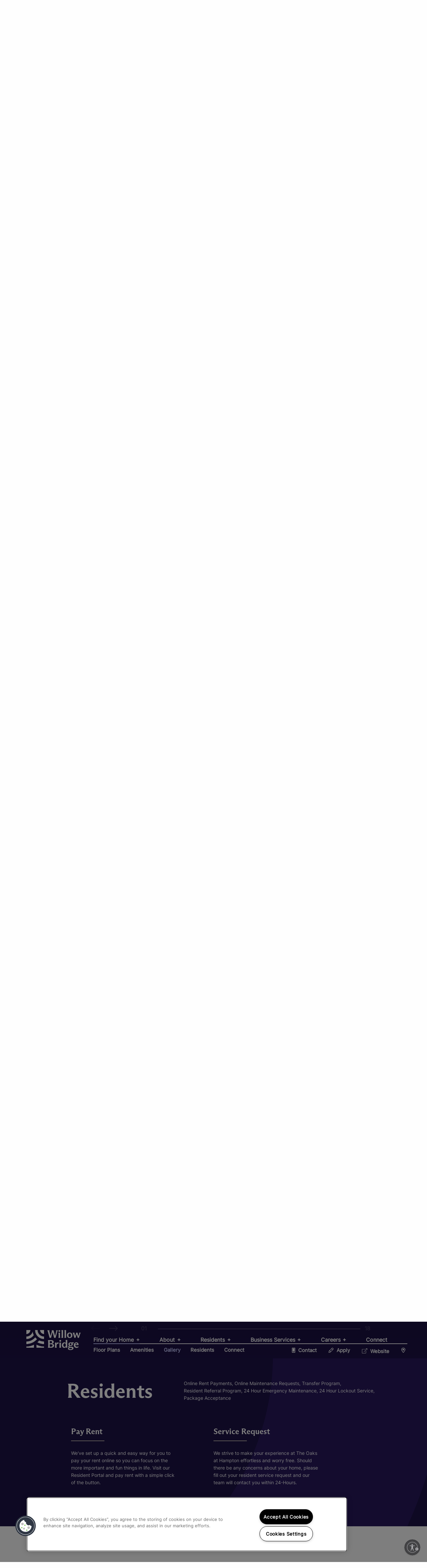

--- FILE ---
content_type: text/html; charset=utf-8
request_url: https://www.willowbridgepc.com/properties/oaks-at-hampton-dallas-tx/area
body_size: 18024
content:
<!DOCTYPE html>
<!--[if IE 9]> <html class="html-properties-oaks-at-hampton-dallas-tx no-js lt-ie-10 ie9" lang="en"> <![endif]-->
<!--[if gt IE 9]><!-->




<html class='html-properties-oaks-at-hampton-dallas-tx' lang='en'>
<!--<![endif]-->
<head>
<meta charset='utf-8'>
<meta content='IE=edge,chrome=1' http-equiv='X-UA-Compatible'>
<meta content='initial-scale=1' name='viewport'>
<meta content='telephone=no' name='format-detection'>
<title>Willow Bridge - Properties - The Oaks at Hampton</title>
<meta name='keywords'>
<meta name='description'>

<!-- one_trust_ready -->



  <!-- OneTrust Cookies Consent Notice start for willowbridgepc.com -->
<script type="text/javascript" src="https://cdn.cookielaw.org/consent/a25bbe35-b5e5-49b6-b4f6-e9dc7e949e92/OtAutoBlock.js" ></script>
<script src="https://cdn.cookielaw.org/scripttemplates/otSDKStub.js"  type="text/javascript" charset="UTF-8" data-domain-script="a25bbe35-b5e5-49b6-b4f6-e9dc7e949e92" ></script>
<script type="text/javascript">
function OptanonWrapper() { }
</script>
<!-- OneTrust Cookies Consent Notice end for willowbridgepc.com -->





<!-- Google Tag Manager -->
<script>(function(w,d,s,l,i){w[l]=w[l]||[];w[l].push(
{'gtm.start': new Date().getTime(),event:'gtm.js'}
);var f=d.getElementsByTagName(s)[0],
j=d.createElement(s),dl=l!='dataLayer'?'&l='+l:'';j.async=true;j.src=
'https://www.googletagmanager.com/gtm.js?id='+i+dl;f.parentNode.insertBefore(j,f);
})(window,document,'script','dataLayer','GTM-PRZK7K9');</script>
<!-- End Google Tag Manager -->



<link rel="stylesheet" media="all" href="https://fonts.googleapis.com/css2?family=Lato:wght@400;700&amp;family=Roboto:wght@300;400;500;700&amp;family=Rock+Salt&amp;display=swap" />
<link href='/uploads/companies/favicons/original/2903/favicon_512_1_.png?1696362820' rel='shortcut icon'>
<link rel="stylesheet" media="screen" href="//cdnjs.cloudflare.com/ajax/libs/foundation/6.3.1/css/foundation-flex.min.css" />
<link rel="stylesheet" media="screen" href="//cdnjs.cloudflare.com/ajax/libs/slick-carousel/1.8.1/slick.min.css" />
<link rel="stylesheet" media="screen" href="//cdnjs.cloudflare.com/ajax/libs/slick-carousel/1.8.1/slick-theme.min.css" />
<link rel="stylesheet" media="screen" href="//cdnjs.cloudflare.com/ajax/libs/magnific-popup.js/1.1.0/magnific-popup.min.css" />
<link rel="stylesheet" media="screen" href="/stylesheets/dzap-common-logos-v2.css" />
<style type="text/css">
@media screen and (max-width:39.97em){.button-group.stacked-for-small.expanded{display:block}.button-group.stacked-for-small.expanded .button{display:block;margin-right:0}.media-object.stack-for-small{flex-wrap:wrap;-ms-flex-wrap:wrap}.media-object.stack-for-small .media-object-section{flex-basis:100%;max-width:100%;padding:0 0 1rem;-ms-flex-preferred-size:100%}.media-object.stack-for-small .media-object-section img{width:100%}.reveal{top:0;left:0;width:100%;max-width:none;height:100%;height:100vh;min-height:100vh;margin-left:0;border:0;border-radius:0}}@media screen and (max-width:63.97em){table.stack tfoot,table.stack thead{display:none}table.stack td,table.stack th,table.stack tr{display:block}table.stack td{border-top:0}.top-bar.stacked-for-medium{flex-wrap:wrap;-ms-flex-wrap:wrap}.top-bar.stacked-for-medium .top-bar-left,.top-bar.stacked-for-medium .top-bar-right{flex:0 0 100%;max-width:100%;-webkit-box-flex:0;-ms-flex:0 0 100%}.show-for-large{display:none!important}}@media screen and (max-width:74.97em){.top-bar.stacked-for-large{flex-wrap:wrap;-ms-flex-wrap:wrap}.top-bar.stacked-for-large .top-bar-left,.top-bar.stacked-for-large .top-bar-right{flex:0 0 100%;max-width:100%;-webkit-box-flex:0;-ms-flex:0 0 100%}}@media screen and (max-width:39.97em){.hide-for-small-only,.show-for-medium{display:none!important}}@media screen and (min-width:40em) and (max-width:63.97em){.hide-for-medium-only{display:none!important}}@media screen and (max-width:39.97em),screen and (min-width:64em){.show-for-medium-only{display:none!important}}@media screen and (min-width:64em) and (max-width:74.97em){.hide-for-large-only{display:none!important}}@media screen and (max-width:63.97em),screen and (min-width:75em){.show-for-large-only{display:none!important}}
</style>

<link href="/themes/lincoln-2021/corp/main/shared/stylesheets/app-57d351a0.min.css" media="screen" rel="stylesheet" />

<script src="/javascripts/fontawesome/5.10.1/js/all.min.js"></script>
<script src="//cdnjs.cloudflare.com/ajax/libs/blazy/1.8.2/blazy.min.js"></script>

<link rel='canonical' href='/properties/oaks-at-hampton-dallas-tx/area'/>


<!-- ga4_ready -->

<script type="text/javascript">
setTimeout(function(){var a=document.createElement("script");
var b=document.getElementsByTagName("script")[0];
a.src=document.location.protocol+"//script.crazyegg.com/pages/scripts/0052/2490.js?"+Math.floor(new Date().getTime()/3600000);
a.async=true;a.type="text/javascript";b.parentNode.insertBefore(a,b)}, 1);
</script>
<link href="/themes/shared/stylesheets/contact-forms/property-standard-v2/base.css" media="screen, projection" rel="stylesheet" />
<script>
  var cid = 2903;
  var pagename = 'properties-oaks-at-hampton-dallas-tx';
  var propertyId = '19150';
  var propData = {"property":{"id":19150,"name":"The Oaks at Hampton","subdomain":"oaks-at-hampton-dallas-tx","address":"2514 Perryton Dr","city":"Dallas","state":"TX","zip":"75224","contact_phone":"(844) 956-2743","lat":32.71263,"long":-96.86209}};
  propData.property.primary_image = '/uploads/images/images/original/663648/Landscaping.jpeg?1624384070';
  var isProp = true;
  var showModal = '';
</script>
<!-- /THIRD PARTY INTEGRATION - HEAD -->
<meta name="facebook-domain-verification" content="495396fc2hfyj1qbz5h2rkdgq54140" />

<script id="usntA40start" src="https://a40.usablenet.com/pt/c/lincolnapts/ls-start" color="dark" position="bottom-right" type="text/javascript" async></script>
<style>
 .footer .social {
 display:flex;
flex-wrap:wrap;
width:110px;
margin:0 auto;
}

.footer .social li {
 flex: 0 0 50%;
}

.footer .social a {
margin-right:0;
}

@media screen and (min-width: 64em) {
    .footer-1 .social {
        width: 9rem;
      margin:0;
    }
}

@media screen and (min-width: 80em) {
    .footer-1 .bottom-row {
        margin: 0 5rem;
    }
}
</style>
<!-- /Property 3rd party integration -->

</head>
<body class='body-properties' data-resize='body'>




<!-- Google Tag Manager (noscript) -->
<noscript><iframe src="https://www.googletagmanager.com/ns.html?id=GTM-PRZK7K9"
height="0" width="0" style="display:none;visibility:hidden"></iframe></noscript>
<!-- End Google Tag Manager (noscript) -->




<div class='wrapper wrapper-1'>
<header class='head-wrap' id='header'>




<div class='header header-1'>
<div class='header-top'>
<div class='row align-justify align-middle'>
<div class='column mobile-menu-column shrink hide-for-large-custom'>
<div class='mobile-menu-1'>
<div class='mobile-menu'>
<nav>
<ul class='switch-navigation'>
<li class='show-main-nav'>
<a class='active'>
<i class='far fa-arrow-left'></i>
<span>View Main Navigation</span>
</a>
</li>
<li class='show-prop-nav'>
<a>
<span>View Property Navigation</span>
<i class='far fa-arrow-right'></i>
</a>
</li>
</ul>
<ul class='nav-mobile-list vertical menu accordion-menu' data-accordion-menu=''>
<li class='active has-submenu'>
<a class='accordion-control' href='#'>
<span>Find your Home</span>
</a>
<ul class='menu vertical nested'>
<li>
<a class='target accordion-active-link' href='/communities' title='Communities'>
<span>Communities</span>
</a>
</li>
<li>
<a class='target accordion-active-link' href='/single-family-rentals' title='Single Family Rentals'>
<span>Single Family Rentals</span>
</a>
</li>
</ul>
</li>
<li class='has-submenu'>
<a class='accordion-control' href='#'>
<span>About</span>
</a>
<ul class='menu vertical nested'>
<li>
<a class='target accordion-active-link' href='/about/our-story' title='Our Story'>
<span>Our Story</span>
</a>
</li>
<li>
<a class='target accordion-active-link' href='/about/the-willow-bridge-promise' title='The Willow Bridge Promise'>
<span>The Willow Bridge Promise</span>
</a>
</li>
<li>
<a class='target accordion-active-link' href='/about/award-winning' title='Award Winning'>
<span>Award Winning</span>
</a>
</li>
<li>
<a class='target accordion-active-link' href='/about/leadership' title='Leadership'>
<span>Leadership</span>
</a>
</li>
<li>
<a class='target accordion-active-link' href='/about/news' title='News'>
<span>News</span>
</a>
</li>
<li>
<a class='target accordion-active-link' href='/about/media' title='Media'>
<span>Media</span>
</a>
</li>
</ul>
</li>
<li class='has-submenu'>
<a class='accordion-control' href='#'>
<span>Residents</span>
</a>
<ul class='menu vertical nested'>
<li>
<a class='target accordion-active-link' href='/residents' title='Residents'>
<span>Residents</span>
</a>
</li>
<li>
<a class='target accordion-active-link' href='/avoid-scams' title='Avoiding Scams'>
<span>Avoiding Scams</span>
</a>
</li>
</ul>
</li>
<li class='has-submenu'>
<a class='accordion-control' href='#'>
<span>Business Services</span>
</a>
<ul class='menu vertical nested'>
<li>
<a class='target accordion-active-link' href='/business-services' title='Property Management Services'>
<span>Property Management Services</span>
</a>
</li>
<li>
<a class='target accordion-active-link' href='/business-services/investment-services' title='Investment, Development, and Construction'>
<span>Investment, Development, and Construction</span>
</a>
</li>
</ul>
</li>
<li class='has-submenu'>
<a class='accordion-control' href='#'>
<span>Careers</span>
</a>
<ul class='menu vertical nested'>
<li>
<a class='target accordion-active-link' href='/careers' title='Careers'>
<span>Careers</span>
</a>
</li>
<li>
<a class='target accordion-active-link' href='https://careers.willowbridgepc.com' title='Open Positions'>
<span>Open Positions</span>
</a>
</li>
</ul>
</li>
<li>
<a class='target non-accordion' href='/contact' title='Connect'>
<span>Connect</span>
</a>
</li>

</ul>
<ul class='prop-nav-mobile-list sps-prop-nav'>
<li id='floorplansNav'><a href='#floorplans' title='Floor Plans'>
<span>Floor Plans</span>
</a></li><li id='amenitiesNav'><a href='#amenities' title='Amenities'>
<span>Amenities</span>
</a></li><li id='galleryNav'><a href='#gallery' title='Gallery'>
<span>Gallery</span>
</a></li><li id='residentsNav'><a href='#residents' title='Residents'>
<span>Residents</span>
</a></li><li id='contactNav'><a href='#contact' title='Connect'>
<span>Connect</span>
</a></li>
</ul>
</nav>
<ul class='nav-cat'>
<li>
I am Seeking...
</li>
</ul>
<ul class='mobile-bottom-links'>
<li>
<a class='mobile-seeking-links' href='/communities' title='To Rent an Apartment'>
To Rent an Apartment
</a>
</li>
<li>
<a class='mobile-seeking-links' href='/careers' title='To Find a Career'>
To Find a Career
</a>
</li>
<li>
<a class='mobile-seeking-links' href='/business-services' title='To Find a Property Manager'>
To Find a Property Manager
</a>
</li>
</ul>
</div>
<div class='mobile-toggle-contain'>
<a class='mobile-toggle' href='#' title='Open Menu'>
<span></span>
</a>
</div>
</div>
</div>
<div class='column logo-column'>
<a class='logo' href='/home' title='Home'>
<img alt='Willow Bridge' src='/themes/lincoln-2021/corp/main/shared/images/header_logo_w.png'>
<!-- - if @pagename == 'resident-portal' -->
<!-- %img{ src: "https://www.lincolnapts.com/uploads/companies/logos/639x639G/2903/header_logo_w.png?1696362819", alt: @company.name } -->
<!-- - elsif @company.logo? && @company.logo_file_name.present? -->
<!-- %img{ src: @global_vars.loading_icon, 'data-src': @company.logo.url_by_size(@global_vars.image_sizes[:sml]), alt: @company.name } -->
<!-- - else -->
<!-- %img{ src: @global_vars.loading_icon, 'data-src': image_path('logo.png'), alt: 'Logo' } -->
</a>

</div>
<div class='column access-link-column shrink hide-for-large-custom'>
</div>
<div class='column small-12 hide-for-large-custom'>
<ul class='prop-links'><div class='utility-buttons'>
<a class='btn btn-color-primary contact-it' href='#contact' title='Contact Us'>
<i class='far fa-mobile-alt'></i>
Contact
</a>
<a class='btn btn-color-primary apply-it' href='https://theoaksathampton.securecafe.com/onlineleasing/oaks-at-hampton-owner-llc/guestlogin.aspx?utm_nooverride=1&amp;propleadsource_1386753' target='_blank' title='Apply Now'>
<i class='far fa-pencil'></i>
Apply
</a>
<a class='cta' href='https://www.theoaksathampton.com/?rcstdid=MzI%3d-GJOvflXLv8M%3d&amp;utm_source=willowbridgepc&amp;utm_medium=ils&amp;utm_campaign=willowbridgepc' target='_blank' title='Visit Website'>
<i class='fal fa-external-link'></i>
<span>Visit Website</span>
</a>
<a class='btn btn-color-primary map-it' href='http://maps.google.com/maps?q=The+Oaks+at+Hampton,2514+Perryton+Dr,+Dallas,+TX+75224' target='_blank' title='Map It!'>
<i class='far fa-map-marker-alt'></i>
Map It
</a>
</div>
</ul>
</div>
<div class='column nav-column show-for-large-custom relative'>
<nav>
<ul class='header-nav'>
<!-- / this makes find your home active when on landing pages or microsites -->
<li class='active'>
<a data-nav='findYourHome-nav' id='topNav_findYourHome' title='Find your Home'>Find your Home <span class="dropdown"></span></a>
</li>
<!-- / this makes find your home active when on landing pages or microsites -->
<li>
<a data-nav='about-nav' id='topNav_about' title='About'>About <span class="dropdown"></span></a>
</li>
<!-- / this makes find your home active when on landing pages or microsites -->
<li>
<a data-nav='residents-nav' id='topNav_residents' title='Residents'>Residents <span class="dropdown"></span></a>
</li>
<!-- / this makes find your home active when on landing pages or microsites -->
<li>
<a data-nav='businessServices-nav' id='topNav_businessServices' title='Business Services'>Business Services <span class="dropdown"></span></a>
</li>
<!-- / this makes find your home active when on landing pages or microsites -->
<li>
<a data-nav='careers-nav' id='topNav_careers' title='Careers'>Careers <span class="dropdown"></span></a>
</li>
<!-- / this makes find your home active when on landing pages or microsites -->
<li>
<a data-nav='connect-nav' href='/contact' id='topNav_connect' title='Connect'>Connect </a>
</li>
</ul>
</nav>
<ul class='prop-nav sps-prop-nav'>
<li id='floorplansNav'><a href='#floorplans' title='Floor Plans'>
<span>Floor Plans</span>
</a></li><li id='amenitiesNav'><a href='#amenities' title='Amenities'>
<span>Amenities</span>
</a></li><li id='galleryNav'><a href='#gallery' title='Gallery'>
<span>Gallery</span>
</a></li><li id='residentsNav'><a href='#residents' title='Residents'>
<span>Residents</span>
</a></li><li id='contactNav'><a href='#contact' title='Connect'>
<span>Connect</span>
</a></li>
</ul>

<ul class='prop-links'><div class='utility-buttons'>
<a class='btn btn-color-primary contact-it' href='#contact' title='Contact Us'>
<i class='far fa-mobile-alt'></i>
Contact
</a>
<a class='btn btn-color-primary apply-it' href='https://theoaksathampton.securecafe.com/onlineleasing/oaks-at-hampton-owner-llc/guestlogin.aspx?utm_nooverride=1&amp;propleadsource_1386753' target='_blank' title='Apply Now'>
<i class='far fa-pencil'></i>
Apply
</a>
<a class='cta' href='https://www.theoaksathampton.com/?rcstdid=MzI%3d-GJOvflXLv8M%3d&amp;utm_source=willowbridgepc&amp;utm_medium=ils&amp;utm_campaign=willowbridgepc' target='_blank' title='Visit Website'>
<i class='fal fa-external-link'></i>
<span>Visit Website</span>
</a>
<a class='btn btn-color-primary map-it' href='http://maps.google.com/maps?q=The+Oaks+at+Hampton,2514+Perryton+Dr,+Dallas,+TX+75224' target='_blank' title='Map It!'>
<i class='far fa-map-marker-alt'></i>
Map It
</a>
</div>
</ul>
</div>
</div>
</div>
<div class='header-bottom show-for-large-custom'>
<div class='main-row' id='findYourHome-nav'>
<div class='row'>
<div class='column large-expand bottom-nav-column'>
<div class='nav-cat company-name'>
Willow Bridge Property Company
</div>
<nav>
<div class='row'>
<div class='column large-4 nav-item'>
<a href='/communities' title='Communities'>
<div class='row collapse'>
<div class='column'>
<div class='sub-nav-title'>Communities</div>
<div class='sub-nav-desc'><p>Choose a location and let us help you settle into your ideal home.</p>
</div>
</div>
</div>
</a>
</div>
<div class='column large-4 nav-item'>
<a href='/single-family-rentals' title='Single Family Rentals'>
<div class='row collapse'>
<div class='column'>
<div class='sub-nav-title'>Single Family Rentals</div>
<div class='sub-nav-desc'><p>Rooted in a home and cared for by a community</p>
</div>
</div>
</div>
</a>
</div>
</div>
</nav>
</div>
<div class='column shrink'>
<div class='nav-cat'>
I am seeking...
</div>
<ul class='right-side-links'>
<li>
<a class='seeking-links link-arrow' href='/communities' title='To Rent an Apartment'>
To Rent an Apartment
<i class='fas fa-arrow-right'></i>
</a>
</li>
<li>
<a class='seeking-links link-arrow' href='/careers' title='To Find a Career'>
To Find a Career
<i class='fas fa-arrow-right'></i>
</a>
</li>
<li>
<a class='seeking-links link-arrow' href='/business-services' title='To Find a Property Manager'>
To Find a Property Manager
<i class='fas fa-arrow-right'></i>
</a>
</li>
</ul>
</div>
</div>
</div>
<div class='main-row' id='about-nav'>
<div class='row'>
<div class='column large-expand bottom-nav-column'>
<div class='nav-cat company-name'>
Willow Bridge Property Company
</div>
<nav>
<div class='row'>
<div class='column large-4 nav-item'>
<a href='/about/our-story' title='Our Story'>
<div class='row collapse'>
<div class='column'>
<div class='sub-nav-title'>Our Story</div>
<div class='sub-nav-desc'><p>Learn about the history of Willow Bridge</p>
</div>
</div>
</div>
</a>
</div>
<div class='column large-4 nav-item'>
<a href='/about/the-willow-bridge-promise' title='The Willow Bridge Promise'>
<div class='row collapse'>
<div class='column'>
<div class='sub-nav-title'>The Willow Bridge Promise</div>
<div class='sub-nav-desc'><p>Who we are, how we elevate ourselves &amp; others</p>
</div>
</div>
</div>
</a>
</div>
<div class='column large-4 nav-item'>
<a href='/about/award-winning' title='Award Winning'>
<div class='row collapse'>
<div class='column'>
<div class='sub-nav-title'>Award Winning</div>
<div class='sub-nav-desc'><p>See how we stand apart and awards we win</p>
</div>
</div>
</div>
</a>
</div>
<div class='column large-4 nav-item'>
<a href='/about/leadership' title='Leadership'>
<div class='row collapse'>
<div class='column'>
<div class='sub-nav-title'>Leadership</div>
<div class='sub-nav-desc'><p>Our executive, corporate, regional, development, acquisitions, and capital markets leadership.&nbsp;</p>
</div>
</div>
</div>
</a>
</div>
<div class='column large-4 nav-item'>
<a href='/about/news' title='News'>
<div class='row collapse'>
<div class='column'>
<div class='sub-nav-title'>News</div>
<div class='sub-nav-desc'><p>Current events and Willow Bridge in the news</p>
</div>
</div>
</div>
</a>
</div>
<div class='column large-4 nav-item'>
<a href='/about/media' title='Media'>
<div class='row collapse'>
<div class='column'>
<div class='sub-nav-title'>Media</div>
<div class='sub-nav-desc'><p>See Willow Bridge in action through video &amp; posts</p>
</div>
</div>
</div>
</a>
</div>
</div>
</nav>
</div>
<div class='column shrink'>
<div class='nav-cat'>
I am seeking...
</div>
<ul class='right-side-links'>
<li>
<a class='seeking-links link-arrow' href='/communities' title='To Rent an Apartment'>
To Rent an Apartment
<i class='fas fa-arrow-right'></i>
</a>
</li>
<li>
<a class='seeking-links link-arrow' href='/careers' title='To Find a Career'>
To Find a Career
<i class='fas fa-arrow-right'></i>
</a>
</li>
<li>
<a class='seeking-links link-arrow' href='/business-services' title='To Find a Property Manager'>
To Find a Property Manager
<i class='fas fa-arrow-right'></i>
</a>
</li>
</ul>
</div>
</div>
</div>
<div class='main-row' id='residents-nav'>
<div class='row'>
<div class='column large-expand bottom-nav-column'>
<div class='nav-cat company-name'>
Willow Bridge Property Company
</div>
<nav>
<div class='row'>
<div class='column large-4 nav-item'>
<a href='/residents' title='Residents'>
<div class='row collapse'>
<div class='column'>
<div class='sub-nav-title'>Residents</div>
<div class='sub-nav-desc'><p>View our service values and resident services.</p>
</div>
</div>
</div>
</a>
</div>
<div class='column large-4 nav-item'>
<a href='/avoid-scams' title='Avoiding Scams'>
<div class='row collapse'>
<div class='column'>
<div class='sub-nav-title'>Avoiding Scams</div>
<div class='sub-nav-desc'><p>Learn how to avoid rental scams</p>
</div>
</div>
</div>
</a>
</div>
</div>
</nav>
</div>
<div class='column shrink'>
<div class='nav-cat'>
I am seeking...
</div>
<ul class='right-side-links'>
<li>
<a class='seeking-links link-arrow' href='/communities' title='To Rent an Apartment'>
To Rent an Apartment
<i class='fas fa-arrow-right'></i>
</a>
</li>
<li>
<a class='seeking-links link-arrow' href='/careers' title='To Find a Career'>
To Find a Career
<i class='fas fa-arrow-right'></i>
</a>
</li>
<li>
<a class='seeking-links link-arrow' href='/business-services' title='To Find a Property Manager'>
To Find a Property Manager
<i class='fas fa-arrow-right'></i>
</a>
</li>
</ul>
</div>
</div>
</div>
<div class='main-row' id='businessServices-nav'>
<div class='row'>
<div class='column large-expand bottom-nav-column'>
<div class='nav-cat company-name'>
Willow Bridge Property Company
</div>
<nav>
<div class='row'>
<div class='column large-4 nav-item'>
<a href='/business-services' title='Property Management Services'>
<div class='row collapse'>
<div class='column'>
<div class='sub-nav-title'>Property Management Services</div>
<div class='sub-nav-desc'><p>Explore our property management services designed for your success</p>
</div>
</div>
</div>
</a>
</div>
<div class='column large-4 nav-item'>
<a href='/business-services/investment-services' title='Investment, Development, and Construction'>
<div class='row collapse'>
<div class='column'>
<div class='sub-nav-title'>Investment, Development, and Construction</div>
<div class='sub-nav-desc'><p>Learn about our Investment, Development and Construction Services&nbsp;</p>
</div>
</div>
</div>
</a>
</div>
</div>
</nav>
</div>
<div class='column shrink'>
<div class='nav-cat'>
I am seeking...
</div>
<ul class='right-side-links'>
<li>
<a class='seeking-links link-arrow' href='/communities' title='To Rent an Apartment'>
To Rent an Apartment
<i class='fas fa-arrow-right'></i>
</a>
</li>
<li>
<a class='seeking-links link-arrow' href='/careers' title='To Find a Career'>
To Find a Career
<i class='fas fa-arrow-right'></i>
</a>
</li>
<li>
<a class='seeking-links link-arrow' href='/business-services' title='To Find a Property Manager'>
To Find a Property Manager
<i class='fas fa-arrow-right'></i>
</a>
</li>
</ul>
</div>
</div>
</div>
<div class='main-row' id='careers-nav'>
<div class='row'>
<div class='column large-expand bottom-nav-column'>
<div class='nav-cat company-name'>
Willow Bridge Property Company
</div>
<nav>
<div class='row'>
<div class='column large-4 nav-item'>
<a href='/careers' title='Careers'>
<div class='row collapse'>
<div class='column'>
<div class='sub-nav-title'>Careers</div>
<div class='sub-nav-desc'><p>Learn more about Team Willow Bridge!&nbsp;</p>
</div>
</div>
</div>
</a>
</div>
<div class='column large-4 nav-item'>
<a href='https://careers.willowbridgepc.com' title='Open Positions'>
<div class='row collapse'>
<div class='column'>
<div class='sub-nav-title'>Open Positions</div>
<div class='sub-nav-desc'><p>View new opportunities and open positions at Willow Bridge.</p>
</div>
</div>
</div>
</a>
</div>
</div>
</nav>
</div>
<div class='column shrink'>
<div class='nav-cat'>
I am seeking...
</div>
<ul class='right-side-links'>
<li>
<a class='seeking-links link-arrow' href='/communities' title='To Rent an Apartment'>
To Rent an Apartment
<i class='fas fa-arrow-right'></i>
</a>
</li>
<li>
<a class='seeking-links link-arrow' href='/careers' title='To Find a Career'>
To Find a Career
<i class='fas fa-arrow-right'></i>
</a>
</li>
<li>
<a class='seeking-links link-arrow' href='/business-services' title='To Find a Property Manager'>
To Find a Property Manager
<i class='fas fa-arrow-right'></i>
</a>
</li>
</ul>
</div>
</div>
</div>
</div>
</div>


</header>
<div class='content-wrap' id='wrapper'>


<main role='main'>
<section class='block-area' data-path='/' id='top'>
<section class='top row header-offset collapse'>
<div class='columns small-12 prop-carousel-column'>
<div class='prop-carousel'><div class='carousel-slide'>
<div class='carousel-slide-img bg-img' data-equalizer-watch='prop-top' data-src='/uploads/images/images/1336x1336G/789816/Screenshot_2025-01-31_163204.jpg?1738363077'></div>
</div><div class='carousel-slide'>
<div class='carousel-slide-img bg-img' data-equalizer-watch='prop-top' data-src='/uploads/images/images/1336x1336G/789819/Screenshot_2025-01-31_162910.jpg?1738363081'></div>
</div><div class='carousel-slide'>
<div class='carousel-slide-img bg-img' data-equalizer-watch='prop-top' data-src='/uploads/images/images/1336x1336G/789821/Screenshot_2025-01-31_163149.jpg?1738363084'></div>
</div><div class='carousel-slide'>
<div class='carousel-slide-img bg-img' data-equalizer-watch='prop-top' data-src='/uploads/images/images/1336x1336G/789826/Screenshot_2025-01-31_163415.jpg?1738363095'></div>
</div></div>
</div>
<div class='columns small-12 prop-top-text'>
<div class='prop-top-text-inner text-center'>
<h2 class='prop-top-name'>The Oaks at Hampton</h2>
<p class='prop-top-address'>
<a href='https://www.google.com/maps/dir/?api=1&amp;destination=The+Oaks+at+Hampton,2514+Perryton+Dr,+Dallas,+TX+75224' target='_blank' title='Address Link'>
2514 Perryton Dr Dallas, 
TX 75224
</a>
</p>
<p class='prop-top-phone'>
<a class='show-for-touch phone-number' href='tel:(844) 956-2743' title='Phone Number'>
(844) 956-2743
</a>
</p>
<ul class='prop-social'>
</ul>
<div class='utility-buttons'>
<a class='btn btn-color-primary contact-it' href='#contact' title='Contact Us'>
<i class='far fa-mobile-alt'></i>
Contact
</a>
<a class='btn btn-color-primary apply-it' href='https://theoaksathampton.securecafe.com/onlineleasing/oaks-at-hampton-owner-llc/guestlogin.aspx?utm_nooverride=1&amp;propleadsource_1386753' target='_blank' title='Apply Now'>
<i class='far fa-pencil'></i>
Apply
</a>
<a class='cta' href='https://www.theoaksathampton.com/?rcstdid=MzI%3d-GJOvflXLv8M%3d&amp;utm_source=willowbridgepc&amp;utm_medium=ils&amp;utm_campaign=willowbridgepc' target='_blank' title='Visit Website'>
<i class='fal fa-external-link'></i>
<span>Visit Website</span>
</a>
<a class='btn btn-color-primary map-it' href='http://maps.google.com/maps?q=The+Oaks+at+Hampton,2514+Perryton+Dr,+Dallas,+TX+75224' target='_blank' title='Map It!'>
<i class='far fa-map-marker-alt'></i>
Map It
</a>
</div>

</div>
</div>
</section>

</section>
<section class='block-area' data-path='/' id='home'>
<section class='home relative'>
<div class='row collapse align-center'>
<div class='column small-12 large-5 beta large-order-2'>
<div class='row collapse'>
<div class='column small-12 large-10'>
<div class='row align-middle bg-img home-bg-img relative' data-src='/uploads/images/images/1023x1023G/789813/Screenshot_2025-01-31_162934.jpg?1738362980'>
<div class='column small-12 home-image-info text-center'>
<h3 class='info-header'>
Layout Options:
</h3>
<p class='info-copy floorplans-info'>
1, 2 bedroom(s)
</p>
<span class='yellow-dividing-line'></span>
<h3 class='info-header'>
Number of Units:
</h3>
<p class='info-copy units-info'>
250
</p>
<span class='yellow-dividing-line'></span>
<h3 class='info-header'>
Parking:
</h3>
<p class='info-copy parking-info'>
Covered Parking
</p>
</div>
</div>
</div>
</div>
</div>
<div class='column small-12 large-7 home-content alpha large-order-1'>
<div class='row collapse align-center'>
<div class='column small-11 large-9'>
<div class='content read-more-container'><h1>Comfortable Senior Apartments in Dallas, TX</h1>

<p>Move into the Oaks at Hampton, a senior living community in Dallas that offers inspiring apartment floor plans with stylish and convenient features designed to help you live your golden years in comfort. Inside each home, discover expansive layouts with tile flooring and ceiling fans that keep you cool all summer long. Private patios allow you to take in views of the master-planned community and come with extra storage. Back inside, the large kitchen gives you plenty of space to whip up delicious meals. With full-size washer and dryer connections, you can easily set up your own appliances for simplified chore days. </p>

<p>As a community designed for independent, 55+ seniors, we offer an array of exciting amenities for our residents and their pets. Go on early morning strolls with your pup around the dog park while you take in views of the mature landscaping, invite friends over for a barbecue near the picnic area, read a book by the beautiful pool, or meet up with neighbors in the activity center. This community also has elevators in every building and is surrounded by limited access gates for your peace of mind. </p>

<p>Further enhancing your living experience, the Oaks at Hampton is within walking distance to the Oak Cliff Nature Preserve and Kiest Park and Recreation Center, giving you plenty of opportunities to enjoy sunshine and fresh air. </p>

<p>To learn more about our senior apartments at Oaks at Hampton, give our leasing office a call today! We look forward to showing you around.</p>
</div>
</div>
</div>
</div>
</div>
</section>

</section>
<section class='block-area' id='floorplans'>
<section class='floorplans'>
<div class='row collapse align-center floorplan-tagline-container relative'>
<div class='columns small-10'>
<div class='row collapse align-middle align-center'>
<div class='column small-12 large-6 text-center large-text-right'>
<p class='section-title'>
Browse Floor Plans
</p>
</div>
<div class='column small-12 medium-7 large-5 large-offset-1 text-center large-text-left'>
<p class='floorplan-tagline-info'>View and select floor plans using the browser below to find the perfect fit for you. Contact us or check availability for more information</p>
</div>
</div>
</div>
</div>
<div class='row collapse microsite-floorplans-module align-right'>
<div class='column small-12 large-4 microsite-floorplan-tabs-container'>
<div class='row collapse align-center'>
<div class='column small-11 large-8 text-center large-text-left'>
<p class='floorplan-layout-text relative'>
Select a Layout Below:
</p>
<ul class='tabs vertical' data-tabs='' id='floorplan-tabs'>
<li class='is-active tabs-title'>
<a aria-selected='true' href='#floorplans-panel-1' title='One Bedroom'>
One Bedroom
<span class='yellow-underline'></span>
</a>
</li>
<li class='tabs-title'>
<a href='#floorplans-panel-2' title='Two Bedroom'>
Two Bedroom
<span class='yellow-underline'></span>
</a>
</li>
</ul>
</div>
</div>
</div>
<div class='column tabs-content floorplans-content small-12 medium-11 large-8' data-tabs-content='floorplan-tabs'>
<div class='floorplans-panel is-active relative tabs-panel' id='floorplans-panel-1'>
<div class='floorplans-carousel'>
<div class='floorplan-slide carousel-slide'>
<div class='floorplan'>
<div class='floorplan-info text-center'>
<div class='floorplan-img text-center'>
<a class='image-popup show-for-medium' href='/uploads/floorplans/images/1336x1336G/117101/A1_1_.png?1624383332' title='A1'>
<img alt='A1' class='bg-img' data-src='/uploads/floorplans/images/639x639G/117101/A1_1_.png?1624383332'>
</a>
<img alt='A1' class='bg-img hide-for-medium' data-src='/uploads/floorplans/images/639x639G/117101/A1_1_.png?1624383332'>
</div>
<h2 class='title'>A1</h2>
<div class='floorplan-info-dimensions'>
<span class='plan-beds'>1 Bed</span>
<span class='plan-bath'>1 Bath</span>
<span class='plan-sqft'>750 sq. ft.</span>
<div class='plan-price'>Starting At $1,294</div>
</div>
<div class='floorplan-buttons'>
<a class='cta' href='https://theoaksathampton.securecafe.com/onlineleasing/the-oaks-at-hampton/oleapplication.aspx?stepname=Apartments&amp;myOlePropertyId=1553682&amp;floorPlans=4380973' target='_blank' title='Check Availability'>
<span>Check Availability</span>
</a>
</div>
</div>
</div>
</div>
</div>
</div>
<div class='tabs-panel floorplans-panel relative' id='floorplans-panel-2'>
<div class='floorplans-carousel'>
<div class='floorplan-slide carousel-slide'>
<div class='floorplan'>
<div class='floorplan-info text-center'>
<div class='floorplan-img text-center'>
<a class='image-popup show-for-medium' href='/uploads/floorplans/images/1336x1336G/117102/B1_1_.png?1624383391' title='B1'>
<img alt='B1' class='bg-img' data-src='/uploads/floorplans/images/639x639G/117102/B1_1_.png?1624383391'>
</a>
<img alt='B1' class='bg-img hide-for-medium' data-src='/uploads/floorplans/images/639x639G/117102/B1_1_.png?1624383391'>
</div>
<h2 class='title'>B1</h2>
<div class='floorplan-info-dimensions'>
<span class='plan-beds'>2 Bed</span>
<span class='plan-bath'>1 Bath</span>
<span class='plan-sqft'>950 sq. ft.</span>
<div class='plan-price'>Starting At $1,299</div>
</div>
<div class='floorplan-buttons'>
<a class='cta' href='https://theoaksathampton.securecafe.com/onlineleasing/the-oaks-at-hampton/oleapplication.aspx?stepname=Apartments&amp;myOlePropertyId=1553682&amp;floorPlans=4380974' target='_blank' title='Check Availability'>
<span>Check Availability</span>
</a>
</div>
</div>
</div>
</div>
<div class='floorplan-slide carousel-slide'>
<div class='floorplan'>
<div class='floorplan-info text-center'>
<div class='floorplan-img text-center'>
<a class='image-popup show-for-medium' href='/uploads/floorplans/images/1336x1336G/117103/B2.png?1624383470' title='B2'>
<img alt='B2' class='bg-img' data-src='/uploads/floorplans/images/639x639G/117103/B2.png?1624383470'>
</a>
<img alt='B2' class='bg-img hide-for-medium' data-src='/uploads/floorplans/images/639x639G/117103/B2.png?1624383470'>
</div>
<h2 class='title'>B2</h2>
<div class='floorplan-info-dimensions'>
<span class='plan-beds'>2 Bed</span>
<span class='plan-bath'>2 Bath</span>
<span class='plan-sqft'>750 sq. ft.</span>
<div class='plan-price'>Call for Pricing</div>
</div>
<div class='floorplan-buttons'>
<a class='cta' href='https://theoaksathampton.securecafe.com/onlineleasing/the-oaks-at-hampton/oleapplication.aspx?stepname=Apartments&amp;myOlePropertyId=1553682&amp;floorPlans=4380975' target='_blank' title='Check Availability'>
<span>Check Availability</span>
</a>
</div>
</div>
</div>
</div>
</div>
<div class='slick-dots-shadow show-for-medium'></div>
<div class='fp-current-count'></div>
<div class='fp-carousel-count'></div>
</div>
<div class='row fp-disclaimer'>
<div class='column small-11'>Floorplans are artist's rendering. All dimensions are approximate. Actual products and specifications may vary in dimension or detail. Not all features are available in every rental home. Prices and availability are subject to change. SQFT listed is an approximate value for each unit.  Please see a representative for details.</div>
</div>
</div>
</div>
</section>

</section>
<section class='block-area' id='amenities'>
<section class='amenities relative'>
<div class='row collapse'>
<div class='column small-12 large-6'>
<div class='row collapse align-right'>
<div class='column small-12 large-11'>
<div class='amenities-title'>View Amenities:</div>
<div class='amenities-carousel'>
<div class='carousel-slide'>
<a class='image-popup show-for-medium' href='/uploads/images/images/1336x1336G/789822/Screenshot_2025-01-31_163312.jpg?1738363089'>
<div class='bg-img' data-src='/uploads/images/images/1023x1023G/789822/Screenshot_2025-01-31_163312.jpg?1738363089'></div>
</a>
<div class='bg-img hide-for-medium' data-src='/uploads/images/images/1023x1023G/789822/Screenshot_2025-01-31_163312.jpg?1738363089'></div>
</div>
<div class='carousel-slide'>
<a class='image-popup show-for-medium' href='/uploads/images/images/1336x1336G/789823/Screenshot_2025-01-31_163327.jpg?1738363091'>
<div class='bg-img' data-src='/uploads/images/images/1023x1023G/789823/Screenshot_2025-01-31_163327.jpg?1738363091'></div>
</a>
<div class='bg-img hide-for-medium' data-src='/uploads/images/images/1023x1023G/789823/Screenshot_2025-01-31_163327.jpg?1738363091'></div>
</div>
<div class='carousel-slide'>
<a class='image-popup show-for-medium' href='/uploads/images/images/1336x1336G/789824/Screenshot_2025-01-31_163344.jpg?1738363092'>
<div class='bg-img' data-src='/uploads/images/images/1023x1023G/789824/Screenshot_2025-01-31_163344.jpg?1738363092'></div>
</a>
<div class='bg-img hide-for-medium' data-src='/uploads/images/images/1023x1023G/789824/Screenshot_2025-01-31_163344.jpg?1738363092'></div>
</div>
</div>
</div>
</div>
</div>
<div class='column small-12 large-5'>
<div class='row collapse align-center'>
<div class='column small-11 large-9'>
<ul class='tabs amenity-tabs' data-tabs='' id='amenity-tabs'>
<li class='is-active tabs-title'>
<a aria-selected href='#apartment-panel' title='Apartment Amenities'>
Apartment
<span class='yellow-underline'></span>
</a>
</li>
<li class='tabs-title'>
<a href='#community-panel' title='Community Amenities'>
Community
<span class='yellow-underline'></span>
</a>
</li>
</ul>
<div class='tabs-content amenity-content-column' data-tabs-content='amenity-tabs'>
<div class='is-active microsite-amenity-panel tabs-panel' id='apartment-panel'>
<div class='amenity-title text-center'>
<span>
Apartment Amenities
</span>
</div>
<div class='amenity-list text-center'><ul>
<li>Handicap Accessible Units</li>
<li>Cable Ready</li>
<li>Private Patio</li>
<li>Window Coverings</li>
<li>Exterior Storage</li>
<li>Walk-in Closets</li>
<li>Ceiling Fan</li>
<li>Energy Efficient Appliances</li>
</ul>
</div>
</div>
<div class='tabs-panel microsite-amenity-panel' id='community-panel'>
<div class='amenity-title text-center'>
<span>
Community Amenities
</span>
</div>
<div class='amenity-list text-center'><ul>
<li>Activity Center &amp; Media Room</li>
<li>More info on Activity Center &amp; Media Room </li>
<li>Featured amenity</li>
<li>Selected</li>
<li>State Of The Art Fitness Center</li>
<li>Featured amenity</li>
<li>Sparkling Swimming Pool</li>
<li>Featured amenity</li>
<li>Dog Park</li>
<li>Featured amenity</li>
<li>Recreation Room</li>
<li>Business Center</li>
<li>24-Hour Maintenance</li>
<li>Professional On-Site Management Team</li>
<li>Picnic Areas with BBQ Grills</li>
<li>Covered Parking</li>
<li>Controlled Access Gates</li>
<li>Mature Landscaping</li>
<li>Online Resident Portal</li>
</ul>
</div>
</div>
</div>
</div>
</div>
</div>
</div>
</section>

</section>
<section class='block-area' id='gallery'>
<section class='gallery relative'>
<div class='section-title'>Image Gallery</div>
<div class='row collapse align-middle align-center text-center'>
<div class='column small-12 large-2 relative'>
<div class='row collapse align-center'>
<div class='column small-12 large-6'>
<div class='drag animation-element show-for-medium'>
<div class='svg'><?xml version="1.0" encoding="UTF-8"?>
<svg width="36px" height="40px" viewBox="0 0 36 40" version="1.1" xmlns="http://www.w3.org/2000/svg" xmlns:xlink="http://www.w3.org/1999/xlink">
    <title>343AEDA4-D814-4881-82EF-9C892659CFBA</title>
    <g id="Home-Page---Packaging" stroke="none" stroke-width="1" fill="none" fill-rule="evenodd">
        <g id="Home-Page-V6" transform="translate(-102.000000, -2700.000000)" fill="#FFFFFF">
            <g id="03-Featured-Properties" transform="translate(0.000000, 2377.000000)">
                <g id="drag_icon" transform="translate(102.000000, 323.000000)">
                    <path d="M31.7325176,28.8916472 C31.7325176,31.2357079 30.8153994,33.3755159 29.1846081,35.0063072 C27.5542205,36.6366948 25.3631475,37.5542167 23.0703518,37.5542167 L18.2292429,37.5542167 C15.2231779,37.5542167 12.4205582,36.2294007 10.4841954,33.88534 L2.79000909,24.5607661 C2.48403389,24.2039296 2.38231127,23.7453705 2.43317258,23.2864077 C2.48403389,22.8282522 2.73874411,22.4205544 3.14684559,22.1658442 C3.40115215,21.9619953 3.75798866,21.859869 4.06396386,21.859869 C4.47125801,21.859869 4.93022081,22.0128566 5.23579234,22.3184281 L8.34398364,25.4266194 C8.90466905,25.9873049 9.66879972,26.1402925 10.3820691,25.8343173 C11.0953384,25.5287457 11.5543012,24.8663377 11.5543012,24.102207 L11.5543012,4.02571322 C11.5543012,3.15945627 12.2675706,2.39492194 13.1338275,2.39492194 C13.5415253,2.39492194 13.9492232,2.54790954 14.2547947,2.85388473 C14.5603662,3.15945627 14.7133538,3.56715409 14.7133538,3.97444825 L14.7133538,17.8345595 C14.7133538,18.4969675 15.2740392,19.0572493 15.9364473,19.0572493 C16.5988553,19.0572493 17.1591371,18.4969675 17.1591371,17.8345595 L17.1591371,15.949058 C17.1591371,15.082801 17.8728101,14.3182667 18.7899284,14.3182667 C19.6561853,14.3182667 20.420316,15.0319397 20.420316,15.949058 L20.420316,19.5158084 C20.420316,20.1786201 20.9810014,20.7389018 21.6434094,20.7389018 C22.3058175,20.7389018 22.8660992,20.1786201 22.8660992,19.5158084 L22.8660992,17.6307105 C22.8660992,16.7644536 23.5797722,15.9999193 24.4968905,15.9999193 C25.3631475,15.9999193 26.1272781,16.7135923 26.1272781,17.6307105 L26.1272781,21.197461 C26.1272781,21.859869 26.6879635,22.4205544 27.3503716,22.4205544 C28.0127796,22.4205544 28.5730614,21.859869 28.5730614,21.197461 L28.5730614,19.4649471 L28.5730614,19.3123631 C28.5730614,18.4461062 29.2867344,17.7324332 30.1529913,17.7324332 C31.0188446,17.7324332 31.7325176,18.4461062 31.7325176,19.3123631 L31.7325176,28.8916472 Z M34.1783009,19.3123631 C34.1783009,17.0700251 32.3440644,15.2866499 30.1525877,15.2866499 C29.388457,15.2866499 28.726049,15.4904988 28.1145022,15.8473353 C27.4520942,14.5225192 26.0764168,13.6049973 24.4968905,13.6049973 C23.7323562,13.6049973 23.0703518,13.8088462 22.4584014,14.1656827 C21.796397,12.8408667 20.420316,11.9237484 18.8407897,11.9237484 C18.2801043,11.9237484 17.7198225,12.025471 17.2099984,12.2805849 L17.2099984,4.02571322 C17.2099984,2.95560736 16.8027042,1.93636281 16.0381699,1.17223215 C15.2740392,0.407697819 14.2547947,0 13.1846888,0 C10.9427545,0 9.15937927,1.83464019 9.15937927,4.07657453 L9.15937927,22.7773909 L7.01916755,20.6371792 C5.64349016,19.2610982 3.45241713,19.0572493 1.82162585,20.1273551 C0.853646276,20.7901668 0.242099547,21.8090077 0.0382506378,22.9299749 C-0.11473696,24.050942 0.191238235,25.2227705 0.9553689,26.1402925 L8.70082014,35.4648663 C11.0953384,38.3692087 14.6116312,40 18.3313692,40 L23.1720744,40 C26.1272781,40 28.9298979,38.8277679 31.0188446,36.7388211 C33.108195,34.6498744 34.2804272,31.8468509 34.2804272,28.8916472 L34.1783009,19.3123631 Z"></path>
                    <circle id="Oval-Copy" cx="24.5" cy="7.5" r="1.5"></circle>
                    <circle id="Oval-Copy-2" cx="29.5" cy="7.5" r="1.5"></circle>
                    <circle id="Oval-Copy-3" cx="34.5" cy="7.5" r="1.5"></circle>
                </g>
            </g>
        </g>
    </g>
</svg></div>
<div class='text'>Hold & Drag</div>
</div>
</div>
</div>
</div>
<div class='column small-12 medium-11 large-10'>
<div class='relative'>
<div class='gallery-carousel'>
<div class='carousel-slide text-center'>
<a class='prop-gallery-item show-for-medium' href='/uploads/images/images/1336x1336G/789813/Screenshot_2025-01-31_162934.jpg?1738362980'>
<div class='bg-img relative' data-src='/uploads/images/images/639x639G/789813/Screenshot_2025-01-31_162934.jpg?1738362980'>
<div class='image-hover-text'>
<div class='svg'></div>
<div class='txt'>Full Size</div>
</div>
</div>
</a>
<img class='hide-for-medium' src='/uploads/images/images/1336x1336G/789813/Screenshot_2025-01-31_162934.jpg?1738362980'>
</div>
<div class='carousel-slide text-center'>
<a class='prop-gallery-item show-for-medium' href='/uploads/images/images/1336x1336G/789814/Screenshot_2025-01-31_163002.jpg?1738362981'>
<div class='bg-img relative' data-src='/uploads/images/images/639x639G/789814/Screenshot_2025-01-31_163002.jpg?1738362981'>
<div class='image-hover-text'>
<div class='svg'></div>
<div class='txt'>Full Size</div>
</div>
</div>
</a>
<img class='hide-for-medium' src='/uploads/images/images/1336x1336G/789814/Screenshot_2025-01-31_163002.jpg?1738362981'>
</div>
<div class='carousel-slide text-center'>
<a class='prop-gallery-item show-for-medium' href='/uploads/images/images/1336x1336G/789815/Screenshot_2025-01-31_163019.jpg?1738362982'>
<div class='bg-img relative' data-src='/uploads/images/images/639x639G/789815/Screenshot_2025-01-31_163019.jpg?1738362982'>
<div class='image-hover-text'>
<div class='svg'></div>
<div class='txt'>Full Size</div>
</div>
</div>
</a>
<img class='hide-for-medium' src='/uploads/images/images/1336x1336G/789815/Screenshot_2025-01-31_163019.jpg?1738362982'>
</div>
<div class='carousel-slide text-center'>
<a class='prop-gallery-item show-for-medium' href='/uploads/images/images/1336x1336G/789810/Screenshot_2025-01-31_163040.jpg?1738362976'>
<div class='bg-img relative' data-src='/uploads/images/images/639x639G/789810/Screenshot_2025-01-31_163040.jpg?1738362976'>
<div class='image-hover-text'>
<div class='svg'></div>
<div class='txt'>Full Size</div>
</div>
</div>
</a>
<img class='hide-for-medium' src='/uploads/images/images/1336x1336G/789810/Screenshot_2025-01-31_163040.jpg?1738362976'>
</div>
<div class='carousel-slide text-center'>
<a class='prop-gallery-item show-for-medium' href='/uploads/images/images/1336x1336G/789811/Screenshot_2025-01-31_163101.jpg?1738362977'>
<div class='bg-img relative' data-src='/uploads/images/images/639x639G/789811/Screenshot_2025-01-31_163101.jpg?1738362977'>
<div class='image-hover-text'>
<div class='svg'></div>
<div class='txt'>Full Size</div>
</div>
</div>
</a>
<img class='hide-for-medium' src='/uploads/images/images/1336x1336G/789811/Screenshot_2025-01-31_163101.jpg?1738362977'>
</div>
<div class='carousel-slide text-center'>
<a class='prop-gallery-item show-for-medium' href='/uploads/images/images/1336x1336G/789812/Screenshot_2025-01-31_163117.jpg?1738362978'>
<div class='bg-img relative' data-src='/uploads/images/images/639x639G/789812/Screenshot_2025-01-31_163117.jpg?1738362978'>
<div class='image-hover-text'>
<div class='svg'></div>
<div class='txt'>Full Size</div>
</div>
</div>
</a>
<img class='hide-for-medium' src='/uploads/images/images/1336x1336G/789812/Screenshot_2025-01-31_163117.jpg?1738362978'>
</div>
<div class='carousel-slide text-center'>
<a class='prop-gallery-item show-for-medium' href='/uploads/images/images/1336x1336G/789820/Screenshot_2025-01-31_163133.jpg?1738363082'>
<div class='bg-img relative' data-src='/uploads/images/images/639x639G/789820/Screenshot_2025-01-31_163133.jpg?1738363082'>
<div class='image-hover-text'>
<div class='svg'></div>
<div class='txt'>Full Size</div>
</div>
</div>
</a>
<img class='hide-for-medium' src='/uploads/images/images/1336x1336G/789820/Screenshot_2025-01-31_163133.jpg?1738363082'>
</div>
<div class='carousel-slide text-center'>
<a class='prop-gallery-item show-for-medium' href='/uploads/images/images/1336x1336G/789821/Screenshot_2025-01-31_163149.jpg?1738363084'>
<div class='bg-img relative' data-src='/uploads/images/images/639x639G/789821/Screenshot_2025-01-31_163149.jpg?1738363084'>
<div class='image-hover-text'>
<div class='svg'></div>
<div class='txt'>Full Size</div>
</div>
</div>
</a>
<img class='hide-for-medium' src='/uploads/images/images/1336x1336G/789821/Screenshot_2025-01-31_163149.jpg?1738363084'>
</div>
<div class='carousel-slide text-center'>
<a class='prop-gallery-item show-for-medium' href='/uploads/images/images/1336x1336G/789816/Screenshot_2025-01-31_163204.jpg?1738363077'>
<div class='bg-img relative' data-src='/uploads/images/images/639x639G/789816/Screenshot_2025-01-31_163204.jpg?1738363077'>
<div class='image-hover-text'>
<div class='svg'></div>
<div class='txt'>Full Size</div>
</div>
</div>
</a>
<img class='hide-for-medium' src='/uploads/images/images/1336x1336G/789816/Screenshot_2025-01-31_163204.jpg?1738363077'>
</div>
<div class='carousel-slide text-center'>
<a class='prop-gallery-item show-for-medium' href='/uploads/images/images/1336x1336G/789817/Screenshot_2025-01-31_163222.jpg?1738363078'>
<div class='bg-img relative' data-src='/uploads/images/images/639x639G/789817/Screenshot_2025-01-31_163222.jpg?1738363078'>
<div class='image-hover-text'>
<div class='svg'></div>
<div class='txt'>Full Size</div>
</div>
</div>
</a>
<img class='hide-for-medium' src='/uploads/images/images/1336x1336G/789817/Screenshot_2025-01-31_163222.jpg?1738363078'>
</div>
<div class='carousel-slide text-center'>
<a class='prop-gallery-item show-for-medium' href='/uploads/images/images/1336x1336G/789818/Screenshot_2025-01-31_163256.jpg?1738363079'>
<div class='bg-img relative' data-src='/uploads/images/images/639x639G/789818/Screenshot_2025-01-31_163256.jpg?1738363079'>
<div class='image-hover-text'>
<div class='svg'></div>
<div class='txt'>Full Size</div>
</div>
</div>
</a>
<img class='hide-for-medium' src='/uploads/images/images/1336x1336G/789818/Screenshot_2025-01-31_163256.jpg?1738363079'>
</div>
<div class='carousel-slide text-center'>
<a class='prop-gallery-item show-for-medium' href='/uploads/images/images/1336x1336G/789822/Screenshot_2025-01-31_163312.jpg?1738363089'>
<div class='bg-img relative' data-src='/uploads/images/images/639x639G/789822/Screenshot_2025-01-31_163312.jpg?1738363089'>
<div class='image-hover-text'>
<div class='svg'></div>
<div class='txt'>Full Size</div>
</div>
</div>
</a>
<img class='hide-for-medium' src='/uploads/images/images/1336x1336G/789822/Screenshot_2025-01-31_163312.jpg?1738363089'>
</div>
<div class='carousel-slide text-center'>
<a class='prop-gallery-item show-for-medium' href='/uploads/images/images/1336x1336G/789823/Screenshot_2025-01-31_163327.jpg?1738363091'>
<div class='bg-img relative' data-src='/uploads/images/images/639x639G/789823/Screenshot_2025-01-31_163327.jpg?1738363091'>
<div class='image-hover-text'>
<div class='svg'></div>
<div class='txt'>Full Size</div>
</div>
</div>
</a>
<img class='hide-for-medium' src='/uploads/images/images/1336x1336G/789823/Screenshot_2025-01-31_163327.jpg?1738363091'>
</div>
<div class='carousel-slide text-center'>
<a class='prop-gallery-item show-for-medium' href='/uploads/images/images/1336x1336G/789824/Screenshot_2025-01-31_163344.jpg?1738363092'>
<div class='bg-img relative' data-src='/uploads/images/images/639x639G/789824/Screenshot_2025-01-31_163344.jpg?1738363092'>
<div class='image-hover-text'>
<div class='svg'></div>
<div class='txt'>Full Size</div>
</div>
</div>
</a>
<img class='hide-for-medium' src='/uploads/images/images/1336x1336G/789824/Screenshot_2025-01-31_163344.jpg?1738363092'>
</div>
<div class='carousel-slide text-center'>
<a class='prop-gallery-item show-for-medium' href='/uploads/images/images/1336x1336G/789825/Screenshot_2025-01-31_163401.jpg?1738363093'>
<div class='bg-img relative' data-src='/uploads/images/images/639x639G/789825/Screenshot_2025-01-31_163401.jpg?1738363093'>
<div class='image-hover-text'>
<div class='svg'></div>
<div class='txt'>Full Size</div>
</div>
</div>
</a>
<img class='hide-for-medium' src='/uploads/images/images/1336x1336G/789825/Screenshot_2025-01-31_163401.jpg?1738363093'>
</div>
<div class='carousel-slide text-center'>
<a class='prop-gallery-item show-for-medium' href='/uploads/images/images/1336x1336G/789826/Screenshot_2025-01-31_163415.jpg?1738363095'>
<div class='bg-img relative' data-src='/uploads/images/images/639x639G/789826/Screenshot_2025-01-31_163415.jpg?1738363095'>
<div class='image-hover-text'>
<div class='svg'></div>
<div class='txt'>Full Size</div>
</div>
</div>
</a>
<img class='hide-for-medium' src='/uploads/images/images/1336x1336G/789826/Screenshot_2025-01-31_163415.jpg?1738363095'>
</div>
<div class='carousel-slide text-center'>
<a class='prop-gallery-item show-for-medium' href='/uploads/images/images/1336x1336G/789827/Screenshot_2025-01-31_163435.jpg?1738363096'>
<div class='bg-img relative' data-src='/uploads/images/images/639x639G/789827/Screenshot_2025-01-31_163435.jpg?1738363096'>
<div class='image-hover-text'>
<div class='svg'></div>
<div class='txt'>Full Size</div>
</div>
</div>
</a>
<img class='hide-for-medium' src='/uploads/images/images/1336x1336G/789827/Screenshot_2025-01-31_163435.jpg?1738363096'>
</div>
<div class='carousel-slide text-center'>
<a class='prop-gallery-item show-for-medium' href='/uploads/images/images/1336x1336G/789819/Screenshot_2025-01-31_162910.jpg?1738363081'>
<div class='bg-img relative' data-src='/uploads/images/images/639x639G/789819/Screenshot_2025-01-31_162910.jpg?1738363081'>
<div class='image-hover-text'>
<div class='svg'></div>
<div class='txt'>Full Size</div>
</div>
</div>
</a>
<img class='hide-for-medium' src='/uploads/images/images/1336x1336G/789819/Screenshot_2025-01-31_162910.jpg?1738363081'>
</div>
</div>
<div class='g-current-count'></div>
<div class='g-carousel-count'></div>
</div>
</div>
</div>
</section>

</section>
<section class='block-area' id='area'>
<section class='area hide'>
<div class='row collapse align-center relative alpha'>
<div class='columns small-10'>
<div class='row collapse align-middle'>
<div class='column small-12 large-6 text-center large-text-right'>
<p class='section-title'>
explore the area
</p>
</div>
<div class='column small-12 large-4 large-offset-1 text-center large-text-left'>
<p class='floorplan-tagline-info'>View some of the best local attractions, as decided by current residents and neighbors using Yelp!</p>
</div>
</div>
</div>
</div>
<div class='row collapse align-center beta'>
<div class='column small-11 text-center'>
<script id="yelpBusiness" type="text/x-handlebars-template">
  <div class="yelp-business">
    <div class="thumbnail">
      <img src="{{image_url}}">
    </div>
    <div class="yelp-content">
      <h5 class="name">
        {{name}}
      </h5>
      <div class="rating">
        <img src="{{rating_img_url}}">
        <span class="rating-count">{{review_count}} Reviews</span>
      </div>
      <div class="cross-street">
        {{cross_streets}}
      </div>
      <div class="yelp-links">
        <a href="tel:{{phone}}">Call now</a> | <a target="_blank" href="https://www.google.com/maps/place/{{coordinates.latitude}},{{coordinates.longitude}}">Map it</a>
      </div>
    </div>
  </div>
</script>

<script id="yelpCategory" type="text/x-handlebars-template">
  <div class="yelp-category-{{category_filter}} yelp-category" style="display:none;"></div>
</script>

<script id="yelpNav" type="text/x-handlebars-template">
  <div class="yelp-item-holder"><a class="yelp-item-{{category_filter}} yelp-item" data-category="{{category_filter}}" href="javascript:;">{{display_name}}</a></div>
</script>

<div id='yelpApi'>
<div class='loading'>
<i class='fa fa-cog fa-spin'></i>
Loading Locations...
</div>
</div>
</div>
</div>
</section>

</section>
<section class='block-area' id='residents'>
<section class='residents relative'>
<div class='row collapse align-center alpha'>
<div class='columns small-11 large-10'>
<div class='row collapse align-middle'>
<div class='column small-12 large-5 text-center'>
<p class='section-title'>Residents</p>
</div>
<div class='column small-12 large-7'>
<div class='content'>
<p>Online Rent Payments, Online Maintenance Requests, Transfer Program,<br /> Resident Referral Program, 24 Hour Emergency Maintenance, 24 Hour Lockout Service, Package Acceptance</p>
</div>
</div>
</div>
</div>
</div>
<div class='row collapse align-center beta'>
<div class='column small-11 large-8'>
<div class='row collapse align-center'>
<div class='column small-12 large-expand'>
<div class='row collapse'>
<div class='column small-12 large-9'>
<div class='resident-title'>Pay Rent</div>
<div class='content'>
<p>
We've set up a quick and easy way for you to pay your rent online so you can focus on the more important and fun things in life. Visit our Resident Portal and pay rent with a simple click of the button.
</p>
</div>
<a class='link-arrow' href='https://theoaksathampton.securecafe.com/residentservices/the-oaks-at-hampton/userlogin.aspx' target='_blank' title='Pay Rent'>
Pay Rent
<i class='fas fa-arrow-right'></i>
</a>
</div>
</div>
</div>
<div class='column small-12 large-expand'>
<div class='row collapse'>
<div class='column small-12 large-9'>
<div class='resident-title'>Service Request</div>
<div class='content'>
<p>We strive to make your experience at The Oaks at Hampton effortless and worry free. Should there be any concerns about your home, please fill out your resident service request and our team will contact you within 24-Hours.</p>
</div>
<a class='link-arrow' href='https://theoaksathampton.securecafe.com/residentservices/the-oaks-at-hampton/userlogin.aspx' target='_blank' title='Service Request'>
Service Request
<i class='fas fa-arrow-right'></i>
</a>
</div>
</div>
</div>
</div>
</div>
</div>
</section>

</section>
<section class='block-area' id='contact'>
<section class='contact relative'>
<div class='row collapse align-center text-center alpha'>
<div class='column small-12 large-7'>
<div class='content relative'>
<h2 class='relative'>Contact Us</h2>
<p>Fill out the form below with any questions or comments<br /> and we will follow up shortly.</p>
</div>
</div>
</div>
<div class='row collapse align-center beta'>
<div class='column small-11 large-10'>
<div class='row collapse'>
<div class='column small-12 large-5'>
<div class='text-center'>
<div class='section-title'>get in touch</div>
</div>
<div class='bg-img relative' data-src='/uploads/images/images/1023x1023G/789813/Screenshot_2025-01-31_162934.jpg?1738362980'>
<div class='office-hours text-center'>
<div class='title'>Office Hours:</div>
<p>Monday - Friday: 8:30 AM - 5:00PM 
Saturday: Closed
Sunday: Closed</p>

</div>
</div>
</div>
<div class='column small-12 large-6 large-offset-1 contact-form-container'>
<div class='row collapse align-center'>
<div class='column small-11 large-10'>
<div class='contact-form-property willow-bridge-contactform'><form action='/forms/companies/2903/properties/19150/contacts' class='ajaxForm' enctype='multipart/form-data' method='post'><input name='authenticity_token' type='hidden' value='OwNlCwbSv6wd-bu4uTpFG5HiWUm1xPMOFjIVlq6vF-aVtJ6o5Iy8fvoi2bLsfE9iNASV6NkGRcsJsM1MjZiXrw'><input name='contact[dni_lead_source]' type='hidden' value='WEB-WillowBridgepc.com'><div class='column-group column-group-a'><div class='input-group input-group-name'><input id='contact_name' name='contact[name]' placeholder='Name' type='text'><div class='invalid-msg'>Please enter your name</div><div class='invalid-field-indicator'></div>
</div><div class='input-group input-group-email'><input id='contact_email' name='contact[email]' placeholder='Email Address' type='email'><div class='invalid-msg'>A valid email address is required</div><div class='invalid-field-indicator'></div>
</div><div class='input-group input-group-phone'><input id='contact_phone' name='contact[phone]' placeholder='Phone Number' type='tel'><div class='invalid-msg'>Please enter a valid phone number</div><div class='invalid-field-indicator'></div>
</div><div class='input-group input-group-move-in-date'><label></label><div class='group-move-in-date'>
<select id="contact_move_in_on_1i" name="contact[move_in_on(1i)]">
<option value="2026" selected="selected">2026</option>
<option value="2027">2027</option>
<option value="2028">2028</option>
<option value="2029">2029</option>
<option value="2030">2030</option>
<option value="2031">2031</option>
</select>
<select id="contact_move_in_on_2i" name="contact[move_in_on(2i)]">
<option value="1" selected="selected">Jan</option>
<option value="2">Feb</option>
<option value="3">Mar</option>
<option value="4">Apr</option>
<option value="5">May</option>
<option value="6">Jun</option>
<option value="7">Jul</option>
<option value="8">Aug</option>
<option value="9">Sep</option>
<option value="10">Oct</option>
<option value="11">Nov</option>
<option value="12">Dec</option>
</select>
<select id="contact_move_in_on_3i" name="contact[move_in_on(3i)]">
<option value="1">1</option>
<option value="2">2</option>
<option value="3">3</option>
<option value="4">4</option>
<option value="5">5</option>
<option value="6">6</option>
<option value="7">7</option>
<option value="8">8</option>
<option value="9">9</option>
<option value="10">10</option>
<option value="11">11</option>
<option value="12">12</option>
<option value="13">13</option>
<option value="14">14</option>
<option value="15">15</option>
<option value="16">16</option>
<option value="17">17</option>
<option value="18">18</option>
<option value="19">19</option>
<option value="20">20</option>
<option value="21">21</option>
<option value="22">22</option>
<option value="23">23</option>
<option value="24">24</option>
<option value="25" selected="selected">25</option>
<option value="26">26</option>
<option value="27">27</option>
<option value="28">28</option>
<option value="29">29</option>
<option value="30">30</option>
<option value="31">31</option>
</select>

</div></div></div><div class='column-group column-group-b'><div class='input-group input-group-message'><textarea id='contact_message' name='contact[message]' placeholder='Message'></textarea></div></div><div class='column-group column-group-c'><div aria-hidden='true' class='input-group' style='position: absolute; top: 0; left: 0; height: 0; width: 0; margin: 0; padding: 0; opacity: 0; overflow: hidden;'>
<textarea id='contact_help' name='help' placeholder='Enter your message here' tabindex='-1'></textarea>
</div><div class='input-group input-group-captcha'>
<div class='g-recaptcha' data-callback='reCaptchaSuccess' data-sitekey='6LcWYnIoAAAAAKd1SiDj9PPqN4anqZkSZbpKHPcc'></div>
</div><script async='' defer='' src='https://www.google.com/recaptcha/api.js'></script>
<div class='response-group'><div id='thank-you'></div><div id='flash'></div></div><div class='input-group input-group-consent'>
<input class='checkbox-input' name='consent' type='checkbox'>
<label for='consent'>
I hereby give my consent and permission that representatives of the Community identified above may use my contact information to contact me by telephone, facsimile, and/or email. I intend for this consent to be effective both during and after the 90 day period following the date of my inquiry to the Community. I understand that this consent will terminate only when I notify the Community that I wish to revoke it.
</label>
</div>
<div class='input-group input-group-verification'>
<div class='verification-lable'>
Confirm by clicking the image with the number 3:
</div>
<div class='lightbulb'>
<img class='shuffle-image'>
</div>
<div class='lightbulb'>
<img class='shuffle-image'>
</div>
<div class='lightbulb'>
<img class='shuffle-image'>
</div>
</div><div class='input-group input-group-submit align-center'>
<div class='cta'><input class='data-tracker' data-event-action='Clicked Form Submit' data-event-label='Contact Submission Form' id='submit_button' name='commit' type='submit' value='Submit'></div>
</div></div></form></div>

</div>
</div>
</div>
</div>
</div>
</div>
</section>

</section>
</main>



</div>
<footer class='foot-wrap' id='footer'>
<div class='footer footer-1'>
<div class='row top-row align-center text-center large-text-left show-for-large'>
<div class='column small-12 logo-column'>
<a class='logo' href='/home' title='Home'>
<img alt='Willow Bridge' src='/themes/lincoln-2021/corp/main/shared/images/header_logo_w.png'>
<!-- - if @pagename == 'resident-portal' -->
<!-- %img{ src: "https://www.lincolnapts.com/uploads/companies/logos/639x639G/2903/header_logo_w.png?1696362819", alt: @company.name } -->
<!-- - elsif @company.logo? && @company.logo_file_name.present? -->
<!-- %img{ src: @global_vars.loading_icon, 'data-src': @company.logo.url_by_size(@global_vars.image_sizes[:sml]), alt: @company.name } -->
<!-- - else -->
<!-- %img{ src: @global_vars.loading_icon, 'data-src': image_path('logo.png'), alt: 'Logo' } -->
</a>

</div>
<div class='column nav-column small-12'>
<!-- / this makes find your home active when on landing pages -->
<div class='active has-submenu page-cat'>
Find your Home
</div>
<ul>
<li>
<a href='/communities' title='Communities'>Communities</a>
</li>
<li>
<a href='/single-family-rentals' title='Single Family Rentals'>Single Family Rentals</a>
</li>
</ul>
</div>
<div class='column nav-column small-12'>
<!-- / this makes find your home active when on landing pages -->
<div class='page-cat has-submenu'>
About
</div>
<ul>
<li>
<a href='/about/our-story' title='Our Story'>Our Story</a>
</li>
<li>
<a href='/about/the-willow-bridge-promise' title='The Willow Bridge Promise'>The Willow Bridge Promise</a>
</li>
<li>
<a href='/about/award-winning' title='Award Winning'>Award Winning</a>
</li>
<li>
<a href='/about/leadership' title='Leadership'>Leadership</a>
</li>
<li>
<a href='/about/news' title='News'>News</a>
</li>
<li>
<a href='/about/media' title='Media'>Media</a>
</li>
</ul>
</div>
<div class='column nav-column small-12'>
<!-- / this makes find your home active when on landing pages -->
<div class='page-cat has-submenu'>
Residents
</div>
<ul>
<li>
<a href='/residents' title='Residents'>Residents</a>
</li>
<li>
<a href='/avoid-scams' title='Avoiding Scams'>Avoiding Scams</a>
</li>
</ul>
</div>
<div class='column nav-column small-12'>
<!-- / this makes find your home active when on landing pages -->
<div class='page-cat has-submenu'>
Business Services
</div>
<ul>
<li>
<a href='/business-services' title='Property Management Services'>Property Management Services</a>
</li>
<li>
<a href='/business-services/investment-services' title='Investment, Development, and Construction'>Investment, Development, and Construction</a>
</li>
</ul>
</div>
<div class='column nav-column small-12'>
<!-- / this makes find your home active when on landing pages -->
<div class='page-cat has-submenu'>
Careers
</div>
<ul>
<li>
<a href='/careers' title='Careers'>Careers</a>
</li>
<li>
<a href='https://careers.willowbridgepc.com' title='Open Positions'>Open Positions</a>
</li>
</ul>
</div>
<div class='column nav-column small-12'>
<div class='page-cat'>
<a href='/contact' title='Connect'>Connect</a>
</div>
</div>
</div>
<!-- /Tablet and mobile layout -->
<div class='row top-row align-center text-center medium-text-left hide-for-large'>
<div class='column small-12 text-center'>
<a class='logo' href='/home' title='Home'>
<img alt='Willow Bridge' src='/themes/lincoln-2021/corp/main/shared/images/header_logo_w.png'>
<!-- - if @pagename == 'resident-portal' -->
<!-- %img{ src: "https://www.lincolnapts.com/uploads/companies/logos/639x639G/2903/header_logo_w.png?1696362819", alt: @company.name } -->
<!-- - elsif @company.logo? && @company.logo_file_name.present? -->
<!-- %img{ src: @global_vars.loading_icon, 'data-src': @company.logo.url_by_size(@global_vars.image_sizes[:sml]), alt: @company.name } -->
<!-- - else -->
<!-- %img{ src: @global_vars.loading_icon, 'data-src': image_path('logo.png'), alt: 'Logo' } -->
</a>

</div>
<div class='column small-12 medium-5 medium-offset-1'>
<div class='row align-center'>
<div class='column nav-column small-12 medium-8'>
<!-- / this makes find your home active when on landing pages -->
<div class='active has-submenu page-cat'>
Find your Home
</div>
<ul>
<li>
<a href='/communities' title='Communities'>Communities</a>
</li>
<li>
<a href='/single-family-rentals' title='Single Family Rentals'>Single Family Rentals</a>
</li>
</ul>
</div>
<div class='column nav-column small-12 medium-8'>
<!-- / this makes find your home active when on landing pages -->
<div class='page-cat has-submenu'>
About
</div>
<ul>
<li>
<a href='/about/our-story' title='Our Story'>Our Story</a>
</li>
<li>
<a href='/about/the-willow-bridge-promise' title='The Willow Bridge Promise'>The Willow Bridge Promise</a>
</li>
<li>
<a href='/about/award-winning' title='Award Winning'>Award Winning</a>
</li>
<li>
<a href='/about/leadership' title='Leadership'>Leadership</a>
</li>
<li>
<a href='/about/news' title='News'>News</a>
</li>
<li>
<a href='/about/media' title='Media'>Media</a>
</li>
</ul>
</div>
</div>
</div>
<div class='column small-12 medium-5 medium-offset-1'>
<div class='row'>
<div class='column nav-column small-12'>
<!-- / this makes find your home active when on landing pages -->
<div class='page-cat has-submenu'>
Residents
</div>
<ul>
<li>
<a href='/residents' title='Residents'>Residents</a>
</li>
<li>
<a href='/avoid-scams' title='Avoiding Scams'>Avoiding Scams</a>
</li>
</ul>
</div>
<div class='column nav-column small-12'>
<!-- / this makes find your home active when on landing pages -->
<div class='page-cat has-submenu'>
Business Services
</div>
<ul>
<li>
<a href='/business-services' title='Property Management Services'>Property Management Services</a>
</li>
<li>
<a href='/business-services/investment-services' title='Investment, Development, and Construction'>Investment, Development, and Construction</a>
</li>
</ul>
</div>
<div class='column nav-column small-12'>
<!-- / this makes find your home active when on landing pages -->
<div class='page-cat has-submenu'>
Careers
</div>
<ul>
<li>
<a href='/careers' title='Careers'>Careers</a>
</li>
<li>
<a href='https://careers.willowbridgepc.com' title='Open Positions'>Open Positions</a>
</li>
</ul>
</div>
<div class='column nav-column small-12'>
<div class='page-cat'>
<a href='/contact' title='Connect'>Connect</a>
</div>
</div>
</div>
</div>
</div>
<div class='row bottom-row text-center align-bottom'>
<div class='column small-12 large-4 large-text-left'>
<div class='caps'>Follow Us</div>
<ul class='social'>
<li>
<a class='social-link' href='https://www.facebook.com/WillowBridgePC' target='_blank' title='Facebook'>
<i class='fab fa-facebook-f'></i>
</a>
</li>
<li>
<a class='social-link' href='https://instagram.com/willowbridgepc' target='_blank' title='Instagram'>
<i class='fab fa-instagram'></i>
</a>
</li>
<li>
<a class='social-link' href='https://www.linkedin.com/company/willow-bridge-pc/' target='_blank' title='LinkedIn'>
<i class='fab fa-linkedin-in'></i>
</a>
</li>
<li>
<a class='social-link' href='https://www.youtube.com/watch?v=AZU2b7KJdAg' target='_blank' title='YouTube'>
<i class='fab fa-youtube'></i>
</a>
</li>
</ul>

</div>
<div class='column small-12 large-4'>
<ul>
<li class='trec-link'>
<a class='small-link' href='https://app.leaselabs.com/uploads/properties/newsletter_pdfs/original/11111/info-about-brokerage.pdf?1752868374' target='_blank' title='TREC Information about Broker Services'>TREC Information about Broker Services</a>
</li>
<li class='trec-link'>
<a class='small-link' href='https://app.leaselabs.com/uploads/properties/calendar_pdfs/original/11111/customer-protection-notice.pdf?1752868373' target='_blank' title='TREC Consumer Protection Notice'>TREC Consumer Protection Notice</a>
</li>
<li class='trec-link'>
<a class='small-link' href='https://www.trec.texas.gov/agency-information/rules-and-laws/trec-rules#section531.2' target='_blank' title='TREC Commission Information About Brokerage Services Notice'>TREC Commission Information About Brokerage Services Notice</a>
</li>
</ul>
</div>
<div class='column small-12 large-4 large-text-right'><ul class='foot-item footer-icons'><li>
<a href='https://www.willowbridgepc.com/fair-housing' title='ehl'>
<i class='icon-ehl'></i>
</a>
</li><li>
<a href='https://www.willowbridgepc.com/accessibility-statement' title='ada'>
<i class='icon-ada'></i>
</a>
</li><li>
<i class='icon-smoke-free-nt'></i>
</li><li>
<i class='icon-pet-friendly-nt'></i>
</li></ul><ul class='foot-item corp-info'>
<li class='caps'>
<a class='privacy-policy' href='/privacy' title='Privacy Policy'>
Privacy
</a>
</li><li class='caps'>
<a class='fair-housing' href='/fair-housing' title='Fair Housing'>Fair Housing</a>
</li>
<li class='caps'>
<a class='accessibility-statement' href='/accessibility-statement' title='Accessibility Statement'>Accessibility Statement</a>
</li>
<li class='caps'>
<a class='avoid-scams' href='/avoid-scams' title='Avoid Scams'>Avoid Scams</a>
</li>
<li class='caps'>
<a class='disclosures' href='/uploads/company_documents/documents/original/695/Willow_Bridge_Licenses_Disclosures.pdf?1752081599' target='_blank' title='Disclosures and Licenses'>Disclosures and Licenses</a>
</li>

</ul><p class='caps'>&copy;2026 Willow Bridge</p>
<p>
<a class='small-link' href='http://leaselabs.com/' target='_blank'>
&#80;&#111;&#119;&#101;&#114;&#101;&#100;&#32;&#98;&#121;&#32;&#76;&#101;&#97;&#115;&#101;&#76;&#97;&#98;&#115;&reg;

</a>
</p>
</div>
</div>
</div>


</footer>
</div>

<script src="//cdnjs.cloudflare.com/ajax/libs/jquery/3.2.1/jquery.min.js"></script>
<script src="//cdnjs.cloudflare.com/ajax/libs/foundation/6.3.1/js/foundation.min.js"></script>
<script src="//cdnjs.cloudflare.com/ajax/libs/slick-carousel/1.8.1/slick.min.js"></script>
<script src="//cdnjs.cloudflare.com/ajax/libs/magnific-popup.js/1.1.0/jquery.magnific-popup.min.js"></script>
<script src="/themes/lincoln-2021/corp/main/shared/javascripts/bundle-43c55e6c.min.js"></script>
<script src="/themes/lincoln-2021/corp/main/shared/javascripts/hero/_hero-1.js"></script>
<script src="/themes/lincoln-2021/corp/main/shared/javascripts/mobile-menu/_mobile-menu-1.js"></script>
<script src='//cdnjs.cloudflare.com/ajax/libs/gsap/1.16.1/TweenMax.min.js'></script>
<script src='//cdnjs.cloudflare.com/ajax/libs/ScrollMagic/2.0.5/ScrollMagic.min.js'></script>
<script src='//cdnjs.cloudflare.com/ajax/libs/ScrollMagic/2.0.5/plugins/animation.gsap.min.js'></script>
<script src='//cdnjs.cloudflare.com/ajax/libs/gsap/1.17.0/plugins/ScrollToPlugin.min.js'></script>
<script src='//maps.googleapis.com/maps/api/js?key=AIzaSyAjtJNyZ9Mv0osaZkFkvBgNULNivRIwjvM&amp;v=3.26&amp;libraries=places,geocoder'></script>
<script src='//s7.addthis.com/js/300/addthis_widget.js#pubid=ra-4f7cc29e1cf664d2'></script>
<script src="/themes/shared/javascripts/contact-forms/property-standard.js"></script>
<script src="/javascripts/jquery-rails.min.js"></script>
<script src="/javascripts/yelp/custom/api-v1.js"></script>
<script src="/javascripts/handlebars/handlebars-3.0.0/handlebars-v3.0.0.js"></script>
<script src="/themes/lincoln-2021/corp/main/shared/javascripts/app-prop.js"></script>
<script src="/themes/lincoln-2021/corp/main/shared/javascripts/sps.js"></script>
<script src="/themes/lincoln-2021/corp/main/shared/javascripts/app-prop-sps.js"></script>
<script id="default-search-input">
  // GET PROPERTY SEARCH DEFAULT

$(function() {
  if ($('input[autocomplete]').length > 0 && pagename !== 'search') {
    console.log('[LeaseLabs Search] running ip trace');
    $.get('https://www.cloudflare.com/cdn-cgi/trace', function(data) {
      if (data) {
        var theIPstart = data.split('ip=')[1];
        var theIP = theIPstart.split('ts=')[0];
        $.get('https://ipapi.co/'+theIP+'/json/', function(data) {
          $('input[autocomplete]').val(data.city+', '+data.region_code+', '+data.country_code_iso3).change();
          window.addEventListener('load', function(event) {
              setTimeout(function() {$('input[autocomplete]').blur();}, 500);
              setTimeout(function() {$('input[autocomplete]').blur();}, 2500);
          });
        });
      } else { console.log('no data found'); }
    });
  }
});
</script>
<style id="sd-dev-post-contest-overrides">
.body-tell-your-story-2023 a.cta[href="#contact-form"], 
#contact-form, 
.row.tys-details,
.cta.video-intro.magnific-youtube { display: none !important; }
.body-tell-your-story-2023 .tell-your-story-2023 .winners-sections .winners-place .winner-icon { width: 100% !important; height: 0 !important; padding-bottom: 56.25%; }
</style>
<style>
@media screen and (max-width: 414px) {
    .hero .hero-inner-content .hero-tagline {
        padding: 0 4rem;
    }
.hero .hero-inner-content .hero-tagline p:nth-of-type(2n) {
        font-size: 4rem;
        line-height: 4rem;
   }
}
</style>
<!-- /Property 3rd party integration -->

<!--[if lte IE 8]><script src="/javascripts/ie8dep.js"></script><![endif]--></body>
</html>


--- FILE ---
content_type: text/html; charset=utf-8
request_url: https://www.google.com/recaptcha/api2/anchor?ar=1&k=6LcWYnIoAAAAAKd1SiDj9PPqN4anqZkSZbpKHPcc&co=aHR0cHM6Ly93d3cud2lsbG93YnJpZGdlcGMuY29tOjQ0Mw..&hl=en&v=PoyoqOPhxBO7pBk68S4YbpHZ&size=normal&anchor-ms=20000&execute-ms=30000&cb=nnxivgdkpeiy
body_size: 49603
content:
<!DOCTYPE HTML><html dir="ltr" lang="en"><head><meta http-equiv="Content-Type" content="text/html; charset=UTF-8">
<meta http-equiv="X-UA-Compatible" content="IE=edge">
<title>reCAPTCHA</title>
<style type="text/css">
/* cyrillic-ext */
@font-face {
  font-family: 'Roboto';
  font-style: normal;
  font-weight: 400;
  font-stretch: 100%;
  src: url(//fonts.gstatic.com/s/roboto/v48/KFO7CnqEu92Fr1ME7kSn66aGLdTylUAMa3GUBHMdazTgWw.woff2) format('woff2');
  unicode-range: U+0460-052F, U+1C80-1C8A, U+20B4, U+2DE0-2DFF, U+A640-A69F, U+FE2E-FE2F;
}
/* cyrillic */
@font-face {
  font-family: 'Roboto';
  font-style: normal;
  font-weight: 400;
  font-stretch: 100%;
  src: url(//fonts.gstatic.com/s/roboto/v48/KFO7CnqEu92Fr1ME7kSn66aGLdTylUAMa3iUBHMdazTgWw.woff2) format('woff2');
  unicode-range: U+0301, U+0400-045F, U+0490-0491, U+04B0-04B1, U+2116;
}
/* greek-ext */
@font-face {
  font-family: 'Roboto';
  font-style: normal;
  font-weight: 400;
  font-stretch: 100%;
  src: url(//fonts.gstatic.com/s/roboto/v48/KFO7CnqEu92Fr1ME7kSn66aGLdTylUAMa3CUBHMdazTgWw.woff2) format('woff2');
  unicode-range: U+1F00-1FFF;
}
/* greek */
@font-face {
  font-family: 'Roboto';
  font-style: normal;
  font-weight: 400;
  font-stretch: 100%;
  src: url(//fonts.gstatic.com/s/roboto/v48/KFO7CnqEu92Fr1ME7kSn66aGLdTylUAMa3-UBHMdazTgWw.woff2) format('woff2');
  unicode-range: U+0370-0377, U+037A-037F, U+0384-038A, U+038C, U+038E-03A1, U+03A3-03FF;
}
/* math */
@font-face {
  font-family: 'Roboto';
  font-style: normal;
  font-weight: 400;
  font-stretch: 100%;
  src: url(//fonts.gstatic.com/s/roboto/v48/KFO7CnqEu92Fr1ME7kSn66aGLdTylUAMawCUBHMdazTgWw.woff2) format('woff2');
  unicode-range: U+0302-0303, U+0305, U+0307-0308, U+0310, U+0312, U+0315, U+031A, U+0326-0327, U+032C, U+032F-0330, U+0332-0333, U+0338, U+033A, U+0346, U+034D, U+0391-03A1, U+03A3-03A9, U+03B1-03C9, U+03D1, U+03D5-03D6, U+03F0-03F1, U+03F4-03F5, U+2016-2017, U+2034-2038, U+203C, U+2040, U+2043, U+2047, U+2050, U+2057, U+205F, U+2070-2071, U+2074-208E, U+2090-209C, U+20D0-20DC, U+20E1, U+20E5-20EF, U+2100-2112, U+2114-2115, U+2117-2121, U+2123-214F, U+2190, U+2192, U+2194-21AE, U+21B0-21E5, U+21F1-21F2, U+21F4-2211, U+2213-2214, U+2216-22FF, U+2308-230B, U+2310, U+2319, U+231C-2321, U+2336-237A, U+237C, U+2395, U+239B-23B7, U+23D0, U+23DC-23E1, U+2474-2475, U+25AF, U+25B3, U+25B7, U+25BD, U+25C1, U+25CA, U+25CC, U+25FB, U+266D-266F, U+27C0-27FF, U+2900-2AFF, U+2B0E-2B11, U+2B30-2B4C, U+2BFE, U+3030, U+FF5B, U+FF5D, U+1D400-1D7FF, U+1EE00-1EEFF;
}
/* symbols */
@font-face {
  font-family: 'Roboto';
  font-style: normal;
  font-weight: 400;
  font-stretch: 100%;
  src: url(//fonts.gstatic.com/s/roboto/v48/KFO7CnqEu92Fr1ME7kSn66aGLdTylUAMaxKUBHMdazTgWw.woff2) format('woff2');
  unicode-range: U+0001-000C, U+000E-001F, U+007F-009F, U+20DD-20E0, U+20E2-20E4, U+2150-218F, U+2190, U+2192, U+2194-2199, U+21AF, U+21E6-21F0, U+21F3, U+2218-2219, U+2299, U+22C4-22C6, U+2300-243F, U+2440-244A, U+2460-24FF, U+25A0-27BF, U+2800-28FF, U+2921-2922, U+2981, U+29BF, U+29EB, U+2B00-2BFF, U+4DC0-4DFF, U+FFF9-FFFB, U+10140-1018E, U+10190-1019C, U+101A0, U+101D0-101FD, U+102E0-102FB, U+10E60-10E7E, U+1D2C0-1D2D3, U+1D2E0-1D37F, U+1F000-1F0FF, U+1F100-1F1AD, U+1F1E6-1F1FF, U+1F30D-1F30F, U+1F315, U+1F31C, U+1F31E, U+1F320-1F32C, U+1F336, U+1F378, U+1F37D, U+1F382, U+1F393-1F39F, U+1F3A7-1F3A8, U+1F3AC-1F3AF, U+1F3C2, U+1F3C4-1F3C6, U+1F3CA-1F3CE, U+1F3D4-1F3E0, U+1F3ED, U+1F3F1-1F3F3, U+1F3F5-1F3F7, U+1F408, U+1F415, U+1F41F, U+1F426, U+1F43F, U+1F441-1F442, U+1F444, U+1F446-1F449, U+1F44C-1F44E, U+1F453, U+1F46A, U+1F47D, U+1F4A3, U+1F4B0, U+1F4B3, U+1F4B9, U+1F4BB, U+1F4BF, U+1F4C8-1F4CB, U+1F4D6, U+1F4DA, U+1F4DF, U+1F4E3-1F4E6, U+1F4EA-1F4ED, U+1F4F7, U+1F4F9-1F4FB, U+1F4FD-1F4FE, U+1F503, U+1F507-1F50B, U+1F50D, U+1F512-1F513, U+1F53E-1F54A, U+1F54F-1F5FA, U+1F610, U+1F650-1F67F, U+1F687, U+1F68D, U+1F691, U+1F694, U+1F698, U+1F6AD, U+1F6B2, U+1F6B9-1F6BA, U+1F6BC, U+1F6C6-1F6CF, U+1F6D3-1F6D7, U+1F6E0-1F6EA, U+1F6F0-1F6F3, U+1F6F7-1F6FC, U+1F700-1F7FF, U+1F800-1F80B, U+1F810-1F847, U+1F850-1F859, U+1F860-1F887, U+1F890-1F8AD, U+1F8B0-1F8BB, U+1F8C0-1F8C1, U+1F900-1F90B, U+1F93B, U+1F946, U+1F984, U+1F996, U+1F9E9, U+1FA00-1FA6F, U+1FA70-1FA7C, U+1FA80-1FA89, U+1FA8F-1FAC6, U+1FACE-1FADC, U+1FADF-1FAE9, U+1FAF0-1FAF8, U+1FB00-1FBFF;
}
/* vietnamese */
@font-face {
  font-family: 'Roboto';
  font-style: normal;
  font-weight: 400;
  font-stretch: 100%;
  src: url(//fonts.gstatic.com/s/roboto/v48/KFO7CnqEu92Fr1ME7kSn66aGLdTylUAMa3OUBHMdazTgWw.woff2) format('woff2');
  unicode-range: U+0102-0103, U+0110-0111, U+0128-0129, U+0168-0169, U+01A0-01A1, U+01AF-01B0, U+0300-0301, U+0303-0304, U+0308-0309, U+0323, U+0329, U+1EA0-1EF9, U+20AB;
}
/* latin-ext */
@font-face {
  font-family: 'Roboto';
  font-style: normal;
  font-weight: 400;
  font-stretch: 100%;
  src: url(//fonts.gstatic.com/s/roboto/v48/KFO7CnqEu92Fr1ME7kSn66aGLdTylUAMa3KUBHMdazTgWw.woff2) format('woff2');
  unicode-range: U+0100-02BA, U+02BD-02C5, U+02C7-02CC, U+02CE-02D7, U+02DD-02FF, U+0304, U+0308, U+0329, U+1D00-1DBF, U+1E00-1E9F, U+1EF2-1EFF, U+2020, U+20A0-20AB, U+20AD-20C0, U+2113, U+2C60-2C7F, U+A720-A7FF;
}
/* latin */
@font-face {
  font-family: 'Roboto';
  font-style: normal;
  font-weight: 400;
  font-stretch: 100%;
  src: url(//fonts.gstatic.com/s/roboto/v48/KFO7CnqEu92Fr1ME7kSn66aGLdTylUAMa3yUBHMdazQ.woff2) format('woff2');
  unicode-range: U+0000-00FF, U+0131, U+0152-0153, U+02BB-02BC, U+02C6, U+02DA, U+02DC, U+0304, U+0308, U+0329, U+2000-206F, U+20AC, U+2122, U+2191, U+2193, U+2212, U+2215, U+FEFF, U+FFFD;
}
/* cyrillic-ext */
@font-face {
  font-family: 'Roboto';
  font-style: normal;
  font-weight: 500;
  font-stretch: 100%;
  src: url(//fonts.gstatic.com/s/roboto/v48/KFO7CnqEu92Fr1ME7kSn66aGLdTylUAMa3GUBHMdazTgWw.woff2) format('woff2');
  unicode-range: U+0460-052F, U+1C80-1C8A, U+20B4, U+2DE0-2DFF, U+A640-A69F, U+FE2E-FE2F;
}
/* cyrillic */
@font-face {
  font-family: 'Roboto';
  font-style: normal;
  font-weight: 500;
  font-stretch: 100%;
  src: url(//fonts.gstatic.com/s/roboto/v48/KFO7CnqEu92Fr1ME7kSn66aGLdTylUAMa3iUBHMdazTgWw.woff2) format('woff2');
  unicode-range: U+0301, U+0400-045F, U+0490-0491, U+04B0-04B1, U+2116;
}
/* greek-ext */
@font-face {
  font-family: 'Roboto';
  font-style: normal;
  font-weight: 500;
  font-stretch: 100%;
  src: url(//fonts.gstatic.com/s/roboto/v48/KFO7CnqEu92Fr1ME7kSn66aGLdTylUAMa3CUBHMdazTgWw.woff2) format('woff2');
  unicode-range: U+1F00-1FFF;
}
/* greek */
@font-face {
  font-family: 'Roboto';
  font-style: normal;
  font-weight: 500;
  font-stretch: 100%;
  src: url(//fonts.gstatic.com/s/roboto/v48/KFO7CnqEu92Fr1ME7kSn66aGLdTylUAMa3-UBHMdazTgWw.woff2) format('woff2');
  unicode-range: U+0370-0377, U+037A-037F, U+0384-038A, U+038C, U+038E-03A1, U+03A3-03FF;
}
/* math */
@font-face {
  font-family: 'Roboto';
  font-style: normal;
  font-weight: 500;
  font-stretch: 100%;
  src: url(//fonts.gstatic.com/s/roboto/v48/KFO7CnqEu92Fr1ME7kSn66aGLdTylUAMawCUBHMdazTgWw.woff2) format('woff2');
  unicode-range: U+0302-0303, U+0305, U+0307-0308, U+0310, U+0312, U+0315, U+031A, U+0326-0327, U+032C, U+032F-0330, U+0332-0333, U+0338, U+033A, U+0346, U+034D, U+0391-03A1, U+03A3-03A9, U+03B1-03C9, U+03D1, U+03D5-03D6, U+03F0-03F1, U+03F4-03F5, U+2016-2017, U+2034-2038, U+203C, U+2040, U+2043, U+2047, U+2050, U+2057, U+205F, U+2070-2071, U+2074-208E, U+2090-209C, U+20D0-20DC, U+20E1, U+20E5-20EF, U+2100-2112, U+2114-2115, U+2117-2121, U+2123-214F, U+2190, U+2192, U+2194-21AE, U+21B0-21E5, U+21F1-21F2, U+21F4-2211, U+2213-2214, U+2216-22FF, U+2308-230B, U+2310, U+2319, U+231C-2321, U+2336-237A, U+237C, U+2395, U+239B-23B7, U+23D0, U+23DC-23E1, U+2474-2475, U+25AF, U+25B3, U+25B7, U+25BD, U+25C1, U+25CA, U+25CC, U+25FB, U+266D-266F, U+27C0-27FF, U+2900-2AFF, U+2B0E-2B11, U+2B30-2B4C, U+2BFE, U+3030, U+FF5B, U+FF5D, U+1D400-1D7FF, U+1EE00-1EEFF;
}
/* symbols */
@font-face {
  font-family: 'Roboto';
  font-style: normal;
  font-weight: 500;
  font-stretch: 100%;
  src: url(//fonts.gstatic.com/s/roboto/v48/KFO7CnqEu92Fr1ME7kSn66aGLdTylUAMaxKUBHMdazTgWw.woff2) format('woff2');
  unicode-range: U+0001-000C, U+000E-001F, U+007F-009F, U+20DD-20E0, U+20E2-20E4, U+2150-218F, U+2190, U+2192, U+2194-2199, U+21AF, U+21E6-21F0, U+21F3, U+2218-2219, U+2299, U+22C4-22C6, U+2300-243F, U+2440-244A, U+2460-24FF, U+25A0-27BF, U+2800-28FF, U+2921-2922, U+2981, U+29BF, U+29EB, U+2B00-2BFF, U+4DC0-4DFF, U+FFF9-FFFB, U+10140-1018E, U+10190-1019C, U+101A0, U+101D0-101FD, U+102E0-102FB, U+10E60-10E7E, U+1D2C0-1D2D3, U+1D2E0-1D37F, U+1F000-1F0FF, U+1F100-1F1AD, U+1F1E6-1F1FF, U+1F30D-1F30F, U+1F315, U+1F31C, U+1F31E, U+1F320-1F32C, U+1F336, U+1F378, U+1F37D, U+1F382, U+1F393-1F39F, U+1F3A7-1F3A8, U+1F3AC-1F3AF, U+1F3C2, U+1F3C4-1F3C6, U+1F3CA-1F3CE, U+1F3D4-1F3E0, U+1F3ED, U+1F3F1-1F3F3, U+1F3F5-1F3F7, U+1F408, U+1F415, U+1F41F, U+1F426, U+1F43F, U+1F441-1F442, U+1F444, U+1F446-1F449, U+1F44C-1F44E, U+1F453, U+1F46A, U+1F47D, U+1F4A3, U+1F4B0, U+1F4B3, U+1F4B9, U+1F4BB, U+1F4BF, U+1F4C8-1F4CB, U+1F4D6, U+1F4DA, U+1F4DF, U+1F4E3-1F4E6, U+1F4EA-1F4ED, U+1F4F7, U+1F4F9-1F4FB, U+1F4FD-1F4FE, U+1F503, U+1F507-1F50B, U+1F50D, U+1F512-1F513, U+1F53E-1F54A, U+1F54F-1F5FA, U+1F610, U+1F650-1F67F, U+1F687, U+1F68D, U+1F691, U+1F694, U+1F698, U+1F6AD, U+1F6B2, U+1F6B9-1F6BA, U+1F6BC, U+1F6C6-1F6CF, U+1F6D3-1F6D7, U+1F6E0-1F6EA, U+1F6F0-1F6F3, U+1F6F7-1F6FC, U+1F700-1F7FF, U+1F800-1F80B, U+1F810-1F847, U+1F850-1F859, U+1F860-1F887, U+1F890-1F8AD, U+1F8B0-1F8BB, U+1F8C0-1F8C1, U+1F900-1F90B, U+1F93B, U+1F946, U+1F984, U+1F996, U+1F9E9, U+1FA00-1FA6F, U+1FA70-1FA7C, U+1FA80-1FA89, U+1FA8F-1FAC6, U+1FACE-1FADC, U+1FADF-1FAE9, U+1FAF0-1FAF8, U+1FB00-1FBFF;
}
/* vietnamese */
@font-face {
  font-family: 'Roboto';
  font-style: normal;
  font-weight: 500;
  font-stretch: 100%;
  src: url(//fonts.gstatic.com/s/roboto/v48/KFO7CnqEu92Fr1ME7kSn66aGLdTylUAMa3OUBHMdazTgWw.woff2) format('woff2');
  unicode-range: U+0102-0103, U+0110-0111, U+0128-0129, U+0168-0169, U+01A0-01A1, U+01AF-01B0, U+0300-0301, U+0303-0304, U+0308-0309, U+0323, U+0329, U+1EA0-1EF9, U+20AB;
}
/* latin-ext */
@font-face {
  font-family: 'Roboto';
  font-style: normal;
  font-weight: 500;
  font-stretch: 100%;
  src: url(//fonts.gstatic.com/s/roboto/v48/KFO7CnqEu92Fr1ME7kSn66aGLdTylUAMa3KUBHMdazTgWw.woff2) format('woff2');
  unicode-range: U+0100-02BA, U+02BD-02C5, U+02C7-02CC, U+02CE-02D7, U+02DD-02FF, U+0304, U+0308, U+0329, U+1D00-1DBF, U+1E00-1E9F, U+1EF2-1EFF, U+2020, U+20A0-20AB, U+20AD-20C0, U+2113, U+2C60-2C7F, U+A720-A7FF;
}
/* latin */
@font-face {
  font-family: 'Roboto';
  font-style: normal;
  font-weight: 500;
  font-stretch: 100%;
  src: url(//fonts.gstatic.com/s/roboto/v48/KFO7CnqEu92Fr1ME7kSn66aGLdTylUAMa3yUBHMdazQ.woff2) format('woff2');
  unicode-range: U+0000-00FF, U+0131, U+0152-0153, U+02BB-02BC, U+02C6, U+02DA, U+02DC, U+0304, U+0308, U+0329, U+2000-206F, U+20AC, U+2122, U+2191, U+2193, U+2212, U+2215, U+FEFF, U+FFFD;
}
/* cyrillic-ext */
@font-face {
  font-family: 'Roboto';
  font-style: normal;
  font-weight: 900;
  font-stretch: 100%;
  src: url(//fonts.gstatic.com/s/roboto/v48/KFO7CnqEu92Fr1ME7kSn66aGLdTylUAMa3GUBHMdazTgWw.woff2) format('woff2');
  unicode-range: U+0460-052F, U+1C80-1C8A, U+20B4, U+2DE0-2DFF, U+A640-A69F, U+FE2E-FE2F;
}
/* cyrillic */
@font-face {
  font-family: 'Roboto';
  font-style: normal;
  font-weight: 900;
  font-stretch: 100%;
  src: url(//fonts.gstatic.com/s/roboto/v48/KFO7CnqEu92Fr1ME7kSn66aGLdTylUAMa3iUBHMdazTgWw.woff2) format('woff2');
  unicode-range: U+0301, U+0400-045F, U+0490-0491, U+04B0-04B1, U+2116;
}
/* greek-ext */
@font-face {
  font-family: 'Roboto';
  font-style: normal;
  font-weight: 900;
  font-stretch: 100%;
  src: url(//fonts.gstatic.com/s/roboto/v48/KFO7CnqEu92Fr1ME7kSn66aGLdTylUAMa3CUBHMdazTgWw.woff2) format('woff2');
  unicode-range: U+1F00-1FFF;
}
/* greek */
@font-face {
  font-family: 'Roboto';
  font-style: normal;
  font-weight: 900;
  font-stretch: 100%;
  src: url(//fonts.gstatic.com/s/roboto/v48/KFO7CnqEu92Fr1ME7kSn66aGLdTylUAMa3-UBHMdazTgWw.woff2) format('woff2');
  unicode-range: U+0370-0377, U+037A-037F, U+0384-038A, U+038C, U+038E-03A1, U+03A3-03FF;
}
/* math */
@font-face {
  font-family: 'Roboto';
  font-style: normal;
  font-weight: 900;
  font-stretch: 100%;
  src: url(//fonts.gstatic.com/s/roboto/v48/KFO7CnqEu92Fr1ME7kSn66aGLdTylUAMawCUBHMdazTgWw.woff2) format('woff2');
  unicode-range: U+0302-0303, U+0305, U+0307-0308, U+0310, U+0312, U+0315, U+031A, U+0326-0327, U+032C, U+032F-0330, U+0332-0333, U+0338, U+033A, U+0346, U+034D, U+0391-03A1, U+03A3-03A9, U+03B1-03C9, U+03D1, U+03D5-03D6, U+03F0-03F1, U+03F4-03F5, U+2016-2017, U+2034-2038, U+203C, U+2040, U+2043, U+2047, U+2050, U+2057, U+205F, U+2070-2071, U+2074-208E, U+2090-209C, U+20D0-20DC, U+20E1, U+20E5-20EF, U+2100-2112, U+2114-2115, U+2117-2121, U+2123-214F, U+2190, U+2192, U+2194-21AE, U+21B0-21E5, U+21F1-21F2, U+21F4-2211, U+2213-2214, U+2216-22FF, U+2308-230B, U+2310, U+2319, U+231C-2321, U+2336-237A, U+237C, U+2395, U+239B-23B7, U+23D0, U+23DC-23E1, U+2474-2475, U+25AF, U+25B3, U+25B7, U+25BD, U+25C1, U+25CA, U+25CC, U+25FB, U+266D-266F, U+27C0-27FF, U+2900-2AFF, U+2B0E-2B11, U+2B30-2B4C, U+2BFE, U+3030, U+FF5B, U+FF5D, U+1D400-1D7FF, U+1EE00-1EEFF;
}
/* symbols */
@font-face {
  font-family: 'Roboto';
  font-style: normal;
  font-weight: 900;
  font-stretch: 100%;
  src: url(//fonts.gstatic.com/s/roboto/v48/KFO7CnqEu92Fr1ME7kSn66aGLdTylUAMaxKUBHMdazTgWw.woff2) format('woff2');
  unicode-range: U+0001-000C, U+000E-001F, U+007F-009F, U+20DD-20E0, U+20E2-20E4, U+2150-218F, U+2190, U+2192, U+2194-2199, U+21AF, U+21E6-21F0, U+21F3, U+2218-2219, U+2299, U+22C4-22C6, U+2300-243F, U+2440-244A, U+2460-24FF, U+25A0-27BF, U+2800-28FF, U+2921-2922, U+2981, U+29BF, U+29EB, U+2B00-2BFF, U+4DC0-4DFF, U+FFF9-FFFB, U+10140-1018E, U+10190-1019C, U+101A0, U+101D0-101FD, U+102E0-102FB, U+10E60-10E7E, U+1D2C0-1D2D3, U+1D2E0-1D37F, U+1F000-1F0FF, U+1F100-1F1AD, U+1F1E6-1F1FF, U+1F30D-1F30F, U+1F315, U+1F31C, U+1F31E, U+1F320-1F32C, U+1F336, U+1F378, U+1F37D, U+1F382, U+1F393-1F39F, U+1F3A7-1F3A8, U+1F3AC-1F3AF, U+1F3C2, U+1F3C4-1F3C6, U+1F3CA-1F3CE, U+1F3D4-1F3E0, U+1F3ED, U+1F3F1-1F3F3, U+1F3F5-1F3F7, U+1F408, U+1F415, U+1F41F, U+1F426, U+1F43F, U+1F441-1F442, U+1F444, U+1F446-1F449, U+1F44C-1F44E, U+1F453, U+1F46A, U+1F47D, U+1F4A3, U+1F4B0, U+1F4B3, U+1F4B9, U+1F4BB, U+1F4BF, U+1F4C8-1F4CB, U+1F4D6, U+1F4DA, U+1F4DF, U+1F4E3-1F4E6, U+1F4EA-1F4ED, U+1F4F7, U+1F4F9-1F4FB, U+1F4FD-1F4FE, U+1F503, U+1F507-1F50B, U+1F50D, U+1F512-1F513, U+1F53E-1F54A, U+1F54F-1F5FA, U+1F610, U+1F650-1F67F, U+1F687, U+1F68D, U+1F691, U+1F694, U+1F698, U+1F6AD, U+1F6B2, U+1F6B9-1F6BA, U+1F6BC, U+1F6C6-1F6CF, U+1F6D3-1F6D7, U+1F6E0-1F6EA, U+1F6F0-1F6F3, U+1F6F7-1F6FC, U+1F700-1F7FF, U+1F800-1F80B, U+1F810-1F847, U+1F850-1F859, U+1F860-1F887, U+1F890-1F8AD, U+1F8B0-1F8BB, U+1F8C0-1F8C1, U+1F900-1F90B, U+1F93B, U+1F946, U+1F984, U+1F996, U+1F9E9, U+1FA00-1FA6F, U+1FA70-1FA7C, U+1FA80-1FA89, U+1FA8F-1FAC6, U+1FACE-1FADC, U+1FADF-1FAE9, U+1FAF0-1FAF8, U+1FB00-1FBFF;
}
/* vietnamese */
@font-face {
  font-family: 'Roboto';
  font-style: normal;
  font-weight: 900;
  font-stretch: 100%;
  src: url(//fonts.gstatic.com/s/roboto/v48/KFO7CnqEu92Fr1ME7kSn66aGLdTylUAMa3OUBHMdazTgWw.woff2) format('woff2');
  unicode-range: U+0102-0103, U+0110-0111, U+0128-0129, U+0168-0169, U+01A0-01A1, U+01AF-01B0, U+0300-0301, U+0303-0304, U+0308-0309, U+0323, U+0329, U+1EA0-1EF9, U+20AB;
}
/* latin-ext */
@font-face {
  font-family: 'Roboto';
  font-style: normal;
  font-weight: 900;
  font-stretch: 100%;
  src: url(//fonts.gstatic.com/s/roboto/v48/KFO7CnqEu92Fr1ME7kSn66aGLdTylUAMa3KUBHMdazTgWw.woff2) format('woff2');
  unicode-range: U+0100-02BA, U+02BD-02C5, U+02C7-02CC, U+02CE-02D7, U+02DD-02FF, U+0304, U+0308, U+0329, U+1D00-1DBF, U+1E00-1E9F, U+1EF2-1EFF, U+2020, U+20A0-20AB, U+20AD-20C0, U+2113, U+2C60-2C7F, U+A720-A7FF;
}
/* latin */
@font-face {
  font-family: 'Roboto';
  font-style: normal;
  font-weight: 900;
  font-stretch: 100%;
  src: url(//fonts.gstatic.com/s/roboto/v48/KFO7CnqEu92Fr1ME7kSn66aGLdTylUAMa3yUBHMdazQ.woff2) format('woff2');
  unicode-range: U+0000-00FF, U+0131, U+0152-0153, U+02BB-02BC, U+02C6, U+02DA, U+02DC, U+0304, U+0308, U+0329, U+2000-206F, U+20AC, U+2122, U+2191, U+2193, U+2212, U+2215, U+FEFF, U+FFFD;
}

</style>
<link rel="stylesheet" type="text/css" href="https://www.gstatic.com/recaptcha/releases/PoyoqOPhxBO7pBk68S4YbpHZ/styles__ltr.css">
<script nonce="pxn2IceCxxLxbatID6MWDg" type="text/javascript">window['__recaptcha_api'] = 'https://www.google.com/recaptcha/api2/';</script>
<script type="text/javascript" src="https://www.gstatic.com/recaptcha/releases/PoyoqOPhxBO7pBk68S4YbpHZ/recaptcha__en.js" nonce="pxn2IceCxxLxbatID6MWDg">
      
    </script></head>
<body><div id="rc-anchor-alert" class="rc-anchor-alert"></div>
<input type="hidden" id="recaptcha-token" value="[base64]">
<script type="text/javascript" nonce="pxn2IceCxxLxbatID6MWDg">
      recaptcha.anchor.Main.init("[\x22ainput\x22,[\x22bgdata\x22,\x22\x22,\[base64]/[base64]/[base64]/[base64]/[base64]/UltsKytdPUU6KEU8MjA0OD9SW2wrK109RT4+NnwxOTI6KChFJjY0NTEyKT09NTUyOTYmJk0rMTxjLmxlbmd0aCYmKGMuY2hhckNvZGVBdChNKzEpJjY0NTEyKT09NTYzMjA/[base64]/[base64]/[base64]/[base64]/[base64]/[base64]/[base64]\x22,\[base64]\\u003d\\u003d\x22,\x22wrfCj8OdWcO4ZT3CvMOaw6FFw7/[base64]/bjF/F8O7wr7CinZVZ3FHVy/CqMKSUMOnbcOYLsKoBsOtwqlODSHDlcOqCXDDocKbw7w2K8OLw612wq/[base64]/wq7Cg1A5w6nCjQhnw4/ChU9xw48qw7rDgws9wpk8w5DCo8KJTXLDiAhiXcOnQ8KYwoPCr8OCYz8cOMOzw6DCni3DtMKUw4nDuMOuQ8KsGz4wWSwxw7rCuntaw5HDg8KGwrdOwr8dwp/[base64]/Cq8KCw7TCgsO9W8ONw7gYwo3CmMK/IkYlUzIrGcKXwqXCt2vDnlTCkgEswo0qwpLClsOoN8KVGAHDi1ULb8ObworCtUx+RGktwrrClQh3w750UW3DjgzCnXEmM8Kaw4HDssKNw7o5MkrDoMOBwqLCksO/AsOpasO/f8KBw43DkFTDnxDDscOxLsK6LA3CvgN2IMOewqUjEMOYwrssE8KWw7BOwpBbEsOuwqDDgsKpSTcVw7rDlsKvPx3Dh1XClcOkETXDvzJWLUVzw7nCnXrDtCTDuQU3R1/DnArChExyXCwjw5nDgMOEbn3DrV5ZLjhye8OpwofDs1pcw503w7sLw587wrLCpcKZKiPDp8Kfwos6wqXDr1MEw5tBBFwxXVbCqkrClkQ0w4c5RsO7ISE0w6vCiMO9wpPDrBwRGsOXw5J3UkMiwpzCpMK+worDhMOew4jCqMOvw4HDtcKgQHNhwr/[base64]/DjF3Dv3HCk1bCqG4yFsKrUMOow7Jhw4kPwrljFSbCmsKbcA/DvcO1XMK+w69kw4pFI8Kqw7HCvsOgwrzDjUvDl8KQw5zCocKOWUnCjVskX8OcwpHDr8KfwrpuCVsleyrCgRFWwrvCu1wNw7jCnMOUw5bDo8OrwqzDnWbDnsOew4/CuGjCtUDCpcKlNSdKwo9tVVrDvMOsw4PCr1/[base64]/DiAQRwqXCj2HCs0PCpEJFwoXCiMKrw5/CkCEEwoxaw4pnPMOTwoPCpsO4wqLCk8KJXmEqwp/CksK4VzfDpMOcw6Mmw4jDncK3w6NiW0/[base64]/DtcONN3p/XR0tBcKBwp/DjU7CvsK4w5PDvSLDn8OgfHDDgCB1w75RwqtKw5/DjMONwp1XA8K1Y0rChx/CmUvCk0XDigAQwprDmcOVCnc0w4U/TsOLwo0SRcO/bkxZZMOjcsO/bcOYwqXCqETCh302CMOUOiDCpMKCwp7DolJowqhFEcO/ecOnw7LDmDhcw43DvzR6w6HCq8KwwozDuMOlw7fCrWTDjA53w6/CiRPCn8KiI1w9w53DhsKtDEDCm8KWw50XKUXCunTCo8KdwpXClAk4wpzCuhrDu8OSw5ALwr0Gw7DDnggLGMKrwqjDmlk+UcOjNMKsATLDusKvbhDClMKcw4UZwqwiHifCpMOPwqNwScOMwqwLecOIR8OAPcOmBAp/wowQwo9AwoDDuTTDnDnCh8OrwqnCgsKUMsOVw4/CuxjDlsOCV8KDXFcFDiEcCsKAwoPChiAIw5PCiEvCjFXChyNfw6bDt8KQw4tPLVMBw53ClFPDuMKWPWQWw4lAR8K5w5Q1wqBRw5zDj0PDqH1Hw5cfwpYKwo/Dr8Ovwq7CjcKuw5YnK8Kiw7/CmnHDnMOpf2XCl0rCmsOiGQ7Cs8KmOnnCh8O1wog3ECI9wqzDr0sYUMOrX8OqwofCuTXCssK4QMO3wrzDngxJKgrCmRzDn8KEwrUBwovCisOxw6PDuxHDsMK5w7LCvToowo/[base64]/Dr8KrAk4Ow47DhybDpxXDvcKAw67CjMKgw5hGwrV/RhzDg2Ffw7jCmsOpKMKWwq7CgsKFwoAVHMOKH8O5wrNiw6Z4XgEhHyTCi8O2wo/DmDrCjnjCqXvDkGIAc14Hbx7CssK4SU0lw67DvMO4woN5L8OhwpYKU3HCkhofw5fCrsKSw7XDiHxZPCzCj3ZwwpYMMsKfwrLCji7Dm8OJw64cw6Qzw6Bww4tewrvDo8Kiw5/[base64]/Jlojw71kM0fDm8OOEMOBw77DsAjClsKiw6s+Z1dlw4jDnMOpwqlhw5jDvmLDph/[base64]/w45BwrjCs3/CiWMTSx9RFizCssKLCcKKwql5UsOOVMKdbiFLZ8OZCxcDwoFMw6BDPsOzUMKjwqDCvXvDoAZfGsOlwrvDkkFfYsK+UsKrbWk7wqzCh8OLGxzDssODwpBnVj/CmMOvwqcQUcO/ThPCnANtwqJQwrXDtMO0ZcOqwpTCnMKtwpLCvFJUwpPClsOyTGvCmsOzw7shIsKzKmgHGMOIdsOPw67DjXAXJsOAQ8O2w6PCvkbCsMOsIMKQf0fCisO5EMKbw4FCRyYyQ8KlFcOhw5zCqMKrwrdNdsKWd8OFw75Ew6HDgMK/EUzDiwoBwol1VWF/w7jDjgXCrsOXQVdpwoxcNVbDmMOpwo/ChcOzwprClsKjwqnDkQkTwqbChnDCvMKywo84aifDpcOsw4fCi8Kkwr5FwqbCrzwMVEHCggXDuVgkPW/[base64]/NWpwYxJXwpgadsKfw7l0w4Rvw7jCpsK7w6hNEMKUdFfDt8OLw53CtsK0w6JZF8OZbcOKw4jCvhVzGcKkwqzDrsKfwr8xwpbDlw8kfcKtX3wVM8Opw7QNWMOOXMOOInjCnG9GF8KoT2/DtMKkCRTChsK1w5fDtsKMHMOywp/DqX/DgsKKw4LDjT7DqUvCkcOYJcKvw4Q4expVwpBOAhoZwovCmcK5w7LDqMKrwrnDrsKvwqd0QMO3w4LCiMO8w5MSTTbDkCI3DkUTw6oaw7tswonCnVfDl2U2VCDDgsOeTXnCki/Cr8KaHhrCmcK+w6TCo8KADmV2ClBZDMKxwpEgKgHCqldzw5TCm2wLw6sJwpHCs8OJB8Oyw5zDrsOxJWzCosOFP8KUwrdKwpLDmcOOO2DDhic6w7vDilYtFcKlD2lRw5fDkcOYw6nDkcKOLGnCuxsPe8O9A8KSZsOYw5ZYWm7DtcKWw4vCvMOuw4TCusOSw7M/SsO/wq/[base64]/Z2rCg1DDrcKawoFmVBkrw53DuRtHaEXCliLDgg4HCiHCgMKgDMOiVCAUwoBNJ8Opw4g4CiEpecK3wonCrcKbKFdWw47Dq8K5Y20LSsOVNcOFaRXCnmk3w4HCicKqwpUaHyPCkcOxKsKEQF/DlSfDjcKEfSBnFEPCp8ODwq4MwpokAcKhbMOswo3CmsOuQEVKwrBxLsO9BMKtw7XCg2NIbsK4wppqElgADcKGw6XCg2vDvMOtw6nDr8K5wrXCicO5JsKDZ24JfXTCrcKAw6MHbsOJw7bCtz7CgsO6w53Dk8Kpw5bDnMKVw5HCh8Kdw5cYw5xlwp/CksKhWSfDlcKyOGtIw6oJDRhOw5HDqWnCuXvDo8OXw48MZHnCiC9vw4/[base64]/DgsK9YMOULMONVyIUw4FTw77CrMKaw4jCgsOYNsO2wpFjwokXWcORw4XCl0tjeMOQEsOKw4N8B1TDs1TCo3nDlFLDs8KdwqQjwrXDh8OBwq4JKGnDvDzCoBsww6cfejjCiVbCjsOmw6xYJQU2w7fCg8O0w5/DtcKdTS8owpoVw51cDyIKdsKpUBTDmcO1w7bCvcKFwpLDlMOdwrvCuzXCtcOrFCjCqxQZB3lEwqDDjsKFKcKHAMKKHmLDr8OSwosOWsO9emVvT8KPTsK+VzHChnHDoMKdwoXDn8OTZcOawprDkMKvw7DDgRMLw5crw4M9NV0dejlnwrrDqn3Cn2XCoQzDo2/[base64]/Dq8KvwqHDjMOGF1xmdk1DwoHCkxc7ecKAP8ODJ8KcwodOw7jDrT5ewrQNwoZxw41FT1MGw5QmenA9OsKaNsO6O1smw5DDt8Oqw5bDjxVVVMOCWjDCjMOrTsK7eAvDvcOTwqYTZ8OYVcKKwqENR8O4LMKAwrA1w7l9wpzDq8K6wrbCiz/DmcKpw7NCNcKuH8KnZcKfb1nDn8KLdCcTLxkLwpJXwpXDm8KhwoJYw5zDjAMyw5bDosOtwrLDq8O0wobCtcKWY8K6LMK+ZVsea8KCM8KgL8O/wqY/woYgEDEoLMKqw4ofLsOgw7jDlMO6w4MvBAbCqMONIcONwqzDiWfDmS00wroSwoFDwrMSAsOaeMKcw7oMQ2TDolrCpG/Cg8O3VDdAbDIaw5fDlkJjcMK7wrVywoMywojDvk/Dt8OyB8KIbcOWJMOCwqkswoULVkcYPGhQwrMww7wzw5M6Qh/DqsK0X8O+w4l6wqXCu8K6w7HClk5WwoTCocKxP8OuwqHCvcKpLV/ChEbDusKOwpfDs8KIQcOyH2LCn8O7woHCmCDCi8OtPzrCvsKWbmU/[base64]/[base64]/[base64]/[base64]/wr55GMKKGgRNKcKJw50KwpnCmcO6EMKQWTpZwq/CsUHCrk8QADfDnMKWw49gwoNiwo/CpV/[base64]/[base64]/[base64]/[base64]/Cj0E7wqsWwq98RXvDlsOvEMOUwoTCmcKdVcOrX8OwNiNnPnB+Dyhnwr/CtnDCoV8jIAfCpMKtIEnDnsKiYHXCqCkiRMKldxfDmsKVwrrCqXEneMKVRcOUwoIQwqLCj8OCeGJgwrnCoMOqwrQsbRXCssKvw55UwpXCgMOXP8O/UjxOwqHCusOXw40gwpnCgGbCgRIORcKjwqs5BGUlEMOTAMORwpDDjMKcw6PDvMKDw5hpwpjCssO3FMOYBsOzbx3CisK1wq1EwogEwroTXjnDpGrCoRpwYsOyKXnCm8OXB8OHHW/CtsKTQcK4dn/CvcOqczvCrzPDuMK7TcKCJgrCh8KrZEgBLUV/RMOrZSsNwrhrWsKgw7tGw5LCkiMAwrPChMKtw5HDocKGGcKubSAgHjE0awPDusOmN2t8C8KmXADCv8OOw5HDjnAfw4/CjsO0Wg1YwrU4EcK1esK9ajHCnsKWwoYRFgPDpcOINcKYw7FtwpfCnjHClxjDiiVdw6M7wozDmsO3wrQ6KnHDisOkwrXDpB5fw6rDpMKdLcK5w5zDuDDDq8O/wozCj8KowqfDq8OwwpLDiEnDvsOaw41MOxNhwrjCncOKw4zDmyUpPS/[base64]/[base64]/Cq3DDhlbChknDgMOwwqUJwqHCuH96LcKxbQTDhhNYNT/CmX3DlsORw6HCtsOvwp/CvArCkG4JXMOowq/CrMO2Z8K/w5BvwonDo8K6wqhXwo4Pw6ROCsO8wrBXUcOSwq4cwodFZcKow4lEw4zDjl1nwqjDkcKSWUPCnwFmEjzCkMOxYsOIw5zCrMOFwoszW1bDpcOKw6vCmcK6ZcKWBHbCkVtow49tw5TCicK/[base64]/ChcKPwqIpOMK8QsK9wrFaXBtTNQAhN8KMw6Azw47DmVAbwqLDplkVWsKFOMOpUsKwYcKvw4ZMEcOhw75Gw5zDugJ+w7N8F8Kuw5ctPQoAw70gL3HClE1bwptcJMOaw67CmsKTE3NowpZcEh3ClhTDq8Kpw6EJwqZGw5bDp0bCmsOVwqvDo8O3XTkaw47CiG/[base64]/[base64]/OE0Owo/DjsKxX0/CtwI0QcKmD1PDlMKpw5J7O8Ktwo9Nw77DvMKqSigbwpvCpsKjJBlrw4jCll/DgRDDocOGOsKwFgEow7LDpQvDlT7DmRJhw5xTNcO6wqbDmRRGw7FkwosyZMO1woIKHCrDph3DhsK7wpBDAcKSw4xLw61Nwo9Yw5pWwpcNw4fDisK3CHzClWUmw5c3wqfCvXrDklIjw4xEwromw6IvwoHDhHkid8KuXMOww7zCh8K0w6V6wqzCpcOnwpbDol8qwqAgw4/DvifCnXnDkwXDtSXClMO/w7/[base64]/Dp8KwwqzCv3gASEnCiMOtD8KEw5kdZlTCu8K2wo3CrQEdUjnDosOnZMOewonCqQNew6hdwoDCsMOpLsO8w5vCjHvClzoZw6/DhhdFwojDmsKow6XCrcKfbMOgwrHDmmfClkzCuU90wp3DmnfCr8K2QH0kYsOcw53DvgAzPznDucOjFMKywo3DsgbDh8O1EsO0Dz9LZsO/dcKjYw8cbcONIMK+wprCg8KkwqnCvRJ+w4hyw43DtcKKAcK/V8KgE8O4FcOGVcKow6/Dm0bCjSnDjFp5Y8Kiw7/CmcK8wobDtsK9WsOlwpLDomsVJS7Cvg3DixxFIcKNw57DqwTCtWcuOMOMwqQlwpNHXxrCn3EyacK8wqPDmMOmwp4bLMK6HMKdw6o+wq0xwqvDgcK6woNeRFDCkcO7wp4gw4BBM8KlZsOiw7TDulUNVcOsP8Kaw7zDusOXaxtOw4bCnl/DgXrDjgt0RBARVEDCnMO/[base64]/w4TDlMOZWU8qwrPCg8OiwrIMwqjChyPDn8KbOCjDgD9FwqDCicKPw7pywoAZIMOFPAlZATNtGsKFG8OVwopgUT3CgMOXfmnCp8OhwpPCqcKlw7MCVsO8K8OoLsOqbEs8w5oqFCrCncKSw4c+w7YaY1N0wqLDpQ/CncOuw6tNwoRbZsODFcKFwrQ5w60AwpvCh0rDvsKabB1iworCvD3ChETCsHPDpFPDuiHCtcOMwqt5SsKQS1RueMKsc8OGQT9DLFnCiyXDiMOBw7jDqCJIwrRsSXBjw5Y9wphvworCqkjCllFJw70BHWzCmcKfwp3CnsO/Fktae8OLLXghwpxNaMKQfMOOcMK/w61Nw4XDlMKIw7hcw6d+W8KJw5LCoU3Drw07wqLCrsOOAMKdwodGDlXCgz/[base64]/DkjZDwpZjwo54w5ZbI8K6w6jDsHnDscKOw5DDr8Oow5ZFIMOYwq8nw78uwpkrVsOyGMOYw5vDtcKyw7PDtELCocOLw5zDqcKZw6ZSYk0mwrXChW/CkcKBZGN/ZsOwSyRKw67CmsOpw5nDlxUHwrUQw6dEwqnDi8KhHlYHw4zDqcO1ccKMw41Yex3Co8OESSkFwrQhHMKPw6LCmDDClEPDhsKbE2DCs8O3wrbDgsKhc1LCoMKTwoI8eR/CjMKuwo8Nw4bCpFMgE1/[base64]/w4/[base64]/[base64]/[base64]/[base64]/DocKnw616JB87wprDrsOswpQuw5zCt8Oowo0GZsOMRz7DqgscXEbDlnHDsMODwr8PwqR8dzYvwrfCoBlddXx3QMOzw6zDoRDDkMOOJMOdIRlvZG7CuRvCqMKow63DnwDCvcKwEMKdw6Ypw6LCq8Orw7xEHsKnG8O6w4/CsSVwBjTDjDzDv27DkcKLfsOAIS8/[base64]/Djg/Ct8Ojw4tpw74uVMOKw4Azw5RRwqLDosOIwq87EWF1w4bDgcK7csK/[base64]/CmGTDlGFUwoDDo8Ojw6ltwrFNM8KHSMK7w6PCrA/CgVvDjEjDgsK3bcOQZ8KFNcKOC8OEw597w6TCoMK2w4bCgsOZw7nDksOUSQIFw4pmbcOSATXDlMKYe1fDp0wGU8K1N8KddcK5w69Qw64vw6xww5RqIl0sbx/[base64]/JzA4XihfTh50w5EdVMKdQcKKTzrCvVrCk8Kow7cNUBHDtEJDwp/Cp8KPw5zDk8KPw4bDkcOxw78Gw7/CiQ3Ck8K0bMO7wo9hw7R9w7hMJsOzSAvDmSJ1w47ChcO3U1fCmwUfwrgXBcKkwrbDgHXDssOfNVTDjMKCcUbDkcOhYQPCpz3Dh257T8OTw4h4w7bDjS/CtcOowqXDu8KFW8OQwrZqw5zDmMOKwpZAw4HCqMK1WcOww4geQsOPfQNaw5DCm8Kgwqk+HGPDrxHCggQjVwBow47CncOAwqHCvMKxVsKJw7vDl34hEMKMw6h/wqrCrMKfCjXCrsKrw57ChBsEw4bComFxwpgdCcO4w6I/[base64]/wqV9w5waKMKywotbFWVHwqnDvk80I8OkUmIEw6HDgcKkw6I/w5jCocKvfcOYw5vDpxzCkMO4KsOQw6zCkELCtVLCisOLwqs4wqPDiX/CicOvUcOsP3/[base64]/dcKiZHY1MUcQdsKFbXA7K8Kzw4McDx3Ch3HDoVYSUC0Uw5bCkMKkQMKhw7A9LcOlwrt1fRLDhBXCjXpKw6tlwrvCkELCjcKdw5jChRrDvVXDrDMDecKwV8KkwrV5SU3DvsK9bcKzwpzClyI1w4zDiMKsdCpmwrh/VsK3w78Jw5HDvy/[base64]/DjcOqJDwqAsOsaxPCi1fCvMOAwrlowrwRwogRw5DDtcOXw5HCj1XDrRfDgsOZb8KRRTp7SWPCnhHDn8KdNnZPbh4HOULChTtvPn0Bw4PCq8KpcMKWIik1w6zDoljDnRDCgcOKw7rCjTQMWMO3wrslfcK/ZgvCrH7CoMKHwqZXwpfDik7CocKLVBBcw6TDpMOGScO3NsOYw4fDi23Cv1QBcmzDvsOywqLDtsO1QFbCjMK+wrfClEVadDXCsMOvR8KhI2zDo8ObA8OQPH7DicOBBcKWYBTDnMO/[base64]/Ii7CjsKkw5ABwoh8VhfDnMKlfDxidxzDnCfCszgcw6BXwpooMsO8wpJeTcOaw59afsOHw6oXJEkAbQx4wrzCuyYUM1LCjmQsLsKyUjMCKlpfWSh9JsOFw7PCi8KjwrpYw5EEUcK4G8KSwo8bwr7CgcOKKwUzDjjCnsONw4p8NsO/wp/ClhUNw6rDpELCjsOyDsOWw7s/MRAtbCsewo9KJVHDisKFK8K1fcKOScKCworDqcO+LEgOHDLCoMOsayzCnHvDuFMowrwcW8OVwpNIwpnCkHp2w5fDn8KswpAGF8K0wo/CslHDnMKfwqV9Qjkbw6DCssOnwr7DqjcoVn4iNnHCsMKxwqHCvMOZwqxXw7x2w5rCscOvw4B7bmrCs2PDh05QaFXDosK/N8KfG39sw7HDn3g/VC/DpsKhwqEcRcKoRFd0LXlmwopOwrbDusOgw5nDojEjw6zCkMKRw5zCtGl0GwVJw6zClTVVwqoZO8KoWsOKcU9vw5/DiMO+eCFBX1nCn8OuTwLCoMOnKyA1IQ0zw7tKK1zDoMKsRsKJw6VTwqTDm8KDTRDCp0dScC8UAMKJw6PClX7CksOTw54TC0VIwqtqBsKNTMOZwo1Hbl8PS8KvwrQ5AFdQJgPDkxrDpsOaO8OMwoVbw7JJFsO6w6ludMOSwrglRxHCiMKaAcOIw5/CisKYwpzCgzXDusOqw554B8OUScORYzDDmzrCgsK9LE7DkcKmOsKUEWXDn8OXPwIIw5LDjMKIP8OyIGTCngTDl8OwwrbDv14PU387wpEswoYzw57Cl0jDu8KMwp/DgQIqIz8fwrcmUA4eVG/Ch8KRHMKvN1VBNRTDqsKHEnfDs8OAd23DrsO8H8KqwospwrlZSzPCqcOUwp/CscOOw73DksOMw4fCssOlwqzCgsOjScOOaS7DjlHClMONG8K4wrIEdQhMFQjDgwwyVULCjTA7w7A4fnQLLMKaw4PDncOwwqrClmfDqHnCmkZ/WsOQY8KwwptZBW/[base64]/fW9WwpxUK8K/w4jCoS8owobDgWvDrR3DvsK/w6YfdsK+woRMKAt4w43DtytmeEMqcMKZcsOcchXCqHTDonQmDkEJw7fCg3sZMMKqFMOrbE/DvlFAEMKYw64sbcOAwrtkBcKAwqvCjloCXU43AyUGPsKFw6HDvMK0ZMK4w5FFwp7DuWfDhSxLwonCiHnCk8KWw5ktwoTDvHbCmxVJwqYnw7rDki0Awpo+wqHCjFvCqTFOL2FTEyZswpfCqMObMcO1cz4OfsOYwoDCksKXw5TCj8OHwqoNJTvDqRkEw50uZcOjwp/DnWLDksK4wqMow77CiMK2VjPCusK1w43Ct2MCGl3Dl8OpwrBhW1N4LsKPw5fCusOFCGcewrDCs8Ohw7nCt8Kzw5gMBcO0VsOrw5MUw6nDtWNoFhVvHcOGdXHCrcOmd39qw43CmcKJw4xWGB7CrHnCsMO7IsO/dgfCiUphw4g2TmzDtsOMeMK9OkM5RMOFCmNxwr8ww4PCkMOiEAvDvFpvw53DgMO1w60twofDuMO2wp3DkXTCohBzwrbDvMKkw50lWlRpw7p9w41jw73CuX5Ud1/CjxnDmSxSAwIyCcO2bk80wqgxWwZ7QAHDkHwmwpPCnsKMw4ErAgHDnVYswo4ww53DtQ01WcKSRSR5wpNcMsOzw444w5bClgt6wo7DksKaHR/[base64]/[base64]/ClsOvYVjDi8OmRsOlwrsewqjCmXRJwp1BwqxEw57DtcOBcU7DlMO9w7XDnSbDvMKNw5TDj8KtY8KPw7rDogM3M8KXwoh9FkUAwoXDnCLCpykJDBrCiw3Do2B1GMO+JyMXwoITw5BzwonChhnDjS7CksOCenBdaMO/eTHDhVs2DGMYwpDDrsOTCRZdWcK+WcKTw7Y6w47DnMOjw6JAEAkLcQ9zSMORZ8KMBsOnOT/DuWLDpErCt3V0Dh8bwpFHR3LDrn5PHcKbwqdWNcKkw5EVwqx6w6XDj8KKw7jDiRLDsWHCiTJ7wr16wpjDicOOw5XDoT8pwpPCr1bClcKGwrM5w5LCsBHCkBRUK0k5NQ/DnMKOwrRSwq/Dlw3Dv8OKwrkaw5HDt8KQO8KfCcKnFj3DkgUuw7PCs8ORwqTDqcOUOMOWCC8lwqlVAXrDhcOFwolOw7rDn0/DtmHCr8OHWMOiwoIKwpZvBRLCpE3CmDl3VkHCumPDpMOBRBLDrAUhwpfCrMKQw6HCtkg6w4JTFBLCihEJwo3DvcKNW8KrPhlvL3/Clh3CrMOpwoHDh8O3wqvDlsORwpJ0w4rCvMOiABE/wpYSwprCuWnDu8K8w4l/TsO0w640VcK3w6RPw6ZVIVrCv8K9PcOrU8OOwrjDtsKJwopxZmc/w63Do29ETHnCg8OINQtMw4rDgMK6wrUmS8O3bHxHAMOANsOywr/Cq8KcAcKLw5zDhMKyasKtBcOsXHNaw6oQPiEwX8OqDwNpbCTCicKjw6Ysc3NpG8Krw5/DhQ8iNwJ+KcK3w7nCpcOVwrHDlsKMJsO8w6nDpcOFU2TCrMKAw6TDn8KCw5VLYcOowp/Cm3PDhx/CgMO8w5nCgHHCrVA9Hlo2w4kUI8OKA8Kbw6V1w442wpHDusO+w6Rpw4nDoVgJw5oZQMO+OT/CkT1ww4IBw7ZLb0TCugI9w7MXdsO0w5YlMsO8w7wJwqR/McKxR0xHAsK1IcO7WHwYwrNMa3TCgMOJF8KbwrjCtQrDrT7CicOmw7jCm1cqZsK7w6jCgMOBMMOowqV1w5zDhsO5a8OPGcOzwrHCiMORGnxCwr0iJcKLI8Ocw4/DgsKVRTBVYMKqa8Kvw4IUwrjCv8O6KMO+KcKDBm3CjcOowpQFMcKgF2E+GMO4w6ELw7YqTsK+HcO+w5gAwqUcw6nDgcOSfivDjMK1wrgRLjHDu8O9F8KlMnrCgXLChsO/[base64]/wqpYw5Fww77Dk8KFUMK2UcKuwq16dQZ4e8OgSn4YwpYYWmw8wpoxwo46TVdaAVliwr/DhHvDiljDtsKewrkUwpbDhDzCn8OgWF7DjUNWwp/Clh16bRXDiw8Nw4DDnEYwwqvCmcOsw5fDkybCpj7Cp2ZCajgTw5DCjRJMwoTDm8ODwp3DuA4ewrxaDE/CvWBywpPDqMKxJRHClMKzaifCmkXCqsOcw4XDo8KowrzCocKcUH3CqcK3GgkgJsKWwojDlDw1B35QYcKTB8Ond2/CpSfCncKVfn7CksO2KcKlWcKiwpNKPsOXXsOYPRt8P8K8wo5pEWjDt8ONCcOPFcO6DjTDmcOHw7LCl8OyCmLDgzdFw6YDw43DocObw6NBwqASw4LCksOpwrsJwr4gw4kdw7PCpMKewonDrR3CkMOlBzDDuUbCnB3DoyvCvMOrOsOGRsO1w6TCtMKmYTXCssOEw4chKk/CisO5QsKrDsOcQcO6VBPCiyrDilrDgBUef0omfGIQwq4Kw4bDmxfDg8Kod2ooNQPDtMK1w71ow4dzZz/[base64]/DkMKlwovCsGTDpGAVwpEHWMKmwq/DozrCscK0XsKJRzrDtMOfeRpnwr/DtcKMTkzCgBkhwq3Dl0wTB2pkN09/wp5zJG1NwrPCp1dIeUbCm1zCjcOwwqJMw43DgMOxRsOLwpgTwobCqBRzwq/Dm3rCkEtdw6t6w5VtXMK7LMO2RsKXwotKw7nCin1ewpXDhx5lw6EIw49tCsOTw44jD8Kda8OBwpBFNMK6JmTCjSbCqcKdwpYZXcO/wo7Dq2bDvcKTUcOIPsKNwoYqDjF5wqlvwq7CgcONwqN5w5JZGHUADjLCsMKfR8Oew4fCq8KEwqJywo8JV8OIM3nDocOnw5HCqsKdwqUTEcOFBh/[base64]/Ds8OZP8KKPsO5worDjg3CtcK/WsOPw5DDug5dw6h6csOGwrfDhkArwpw+w7vCmEjDsn8Cw77ClHnCgyU1HsKyGBfCon8iKsOaGipkW8KIEsKdFQLClx/ClMObW2wFw69wwplBH8KBw6jCrMKhV37Cl8OOw6kMw6ogwpt2RjHChsO5wqc7wpjDqCvCvDbCv8OzGMKDTiBAexl7w5HDl0ocw5LDtMKLwqTDqAxLJxTCrsO6BsKowpV7W3gtTMK/KMOnGz99fG3Dv8OlQVh4w4hkwo87SsKvw4jCqcOqU8OmwplRcsO6worCm0jDiAxZH1p4E8OSw4RPwoItS0s2w5fCuFDDlMOaMsOAVRfCk8K7w7VEw65MYMOkCS/DgFzCiMKaw5Fub8KPQFNbw7LCv8Oyw5Rjw7HCs8KMT8OxPE1JwqxDLWpRwrpwwr7DlC/CjC3Cu8Kywo/Dp8OeUA/DgcOYdG9Mw4DChhwSwq4dXCtOw6TDtcOlw4/DjcKUUsKdwpjCh8OcQ8OHe8KzL8OJwpl/TcO1IsOMF8OwFjzCqjLCsDXCp8OGHkTClsK3RgzCqcO3FMOQT8OFQMKnwr7DnhjCu8O3wqtIAsK4f8OfHGQteMO8w5fCtcK/w6IAwpjDtzfCgMOJFQHDpMKQPXVzwo7DocKmwqoJwprCmCnCu8ORw6dlwqbCsMKjOcKGw5E4JBEgI0jDrcKHM8KdwrbCtlbDgsKJwqHCpcK/wr3DiCoUOz3CkyvCv30aJDxPwrBwUcKcE2QKw53CpR/[base64]/[base64]/DnWomdCR4F8OYwoXDk8KIwqXDqH5ESyjDkcKqecKTRMOjwojCqTkKwqYGTkLCnlUQwo/[base64]/YSRzw4PCnMKAwrZPw5DDhlsrw5HDjB5YTMOQQMO6w7jCiGFuwofDhRJIIXHCoWINw689w4bDphJ/wpg5MUvCt8KJwp/DvlLDtcOHw6QoUcKSScOoek56wqbDqHDDtMKbS2NAbC1oODLCnVsWBwt8w50XUkFOO8KCw65ywpTDj8KPw6/CjsOSXn4PwpHDgcOsH0tgw7bDmX9KbcOKNidsQTfCqsOmw5PCscKCfsKzdB4pwrZiDxHCoMOFBznCjsO3Q8OyfXXDjcKeBy1cMcOdajXCkMOoTsOMw7rDmX8Nw4jDlU8NHcOLBMK5T30lwp7DhRBmwqoAMAUsbWcME8KKa0Q9w5Qyw7fCry4eaA/CuBDCp8KTQncEw6RgwqxYEcOjNE9mw6zDqMKZw6MSw7jDsX3DvcODPzwDeQxJw4psVMKXw57DtDRkwqLCrRVXcDHDscKiw4/[base64]/DusO1w4oTwrs2BMKrw6dEdcKscRJhH8OAwp/CpyFtw6vCrj/DmEDCtljDk8O7w5BSw67Cn1/DiCZuw7Ejwp7DhsOnwqhKRlDDkcKYXyNtQV0TwqhiGX/CuMO+dsKeBUdgwqRhwqNOIsKMbcO/w5/DkcKOw4fDmyA+f8KQAjzCtDlKNylXwoxCb2MUX8K0EGUDYW5UYkV2SyMhO8O/ACl0wrHCpHbDhcKjw60gw7bDuDvDgHFqdMK6w5zCnk45AcK6Fk/[base64]/esKSw4vDn8KpVsOnB8OPEAEKG8KfwpHCuAYAwrDDnVQ1w7Vow6fDgR9MVMKpBsKsQcOxeMO3w7YLL8OyCyjDrcOAN8K5w7BYTB7DpcOjw6bCvz/DgXdXKVN9RHkmwpDCvHDDsyfCqcO1FUHCsx7DpXrCmE7Dl8KLwroow4oacXYBwqfChVkNw4TDsMOBwqPDml8xw4PDim5qdgFUw7xIbcKxwr/CiFvDmXzDtsK5w7Qmwq43QsO5w4/CnQ4Sw6RgClowwpNpESATR1stw501ScKCPsOaDC49A8K2aD/CmkHCohXCi8KvwrHCp8KOwo5AwqBtZMOTSMKvBTYMw4dwwo9ickzDoMOpcWt1wqPCjkXCmHbCp3vCnC7Cp8Ovw6VmwpBpw59SMRHDrkzCmj/DhMOUKS4nKsKpAmcPER3DnXdtGxDCiiNjKcO+w54xJmVKVQ7DvcOGFHZGw73DsC7Dh8Orw6tIBjTDicOSOy7DoBooCcK4TDZpwp3DtE3Dl8O2w6J3w6Y3O8OaKGfCuMKywphlWF7Dh8OWewnDj8KJU8OqwpXCoCEnwovCqHdBw6g0FMOtKWzCtk/[base64]/wppXasOvMzpnbsOPwox/Ql/[base64]/KcKbWcOhMjMwwrTCiTjCjk7Dhl1ww6ZWw6bCkcKSw7pQEsKxfcOWw6PDvMKKXMKzw77CoFrCt3nCjwHCn1JRw6FZPcKuw5VrC3EMwqLDpH5uRhjDoz/CosOjRRNqw4/ChnvDn24Rw6dAwpXCscObwrRAXcK1I8KDfMOrw6ELwozCuxoKHsKAC8O8w4rCmcKqwr/Dg8Kzc8Kmw4/Cg8OLw4XCjcK7w74XwrR9SwcxM8Kzw5XCm8OzGFdjHEA9w78jHxvCjMOYO8KGw4PChcOuw4TDt8OjGsOqNw7DuMOQRsOoXgTDpsKJw5lcwpvDocKKw4rCnk/DlnnDu8OKGnzDiWfClHRnwpzDocOYwr07w63DjMK3ScOiwrvCicKqw6xEfMKiwp7DjxLCnBvDuXjCgUDCosOjW8OEwp/ChsODw77CnMOhwpzCsTfDucOJIsO0RhnCicOYccKDw4YcIEFVOsOTZcK8VCoidhLChsKuw5DCqMOawoU/w5gnOjDChCfDnU/Cq8KpwrfDhRc1w5NtcxE0w7vCqBfDkCVsL2vDshdww6nDhgjCssK6w7HDqh/Ct8Kxw75Kw7V1wpNNwpDCjsORw4rDo2BwPFMoVRE2w4fCncOFwpTDl8O7w5fDphjDqAg2dlxeOsKOISPDhiJAw5DCnsKYdcOewplQP8KIwqXCt8KLwqQ+w5PDuMOpwr/CrsKkCsOZOxTCpMKRw4/CowDDoSnDv8K6wr/[base64]/DogFTwpLDlsKedXfCpMOIw5PDlFLCmkvDjsOXw6fCi8KSwpomRsKhw4nDlgDCuATDtF3ClXhDwpxrw7PDvxTDjxgjBMKBY8Krwr5Iw7BrTwbCqx1BwoJUIsKrMxdlw54nwqV2woBhw67DscOnw4bDp8KXwqsiw50vw6/Dg8K2ag3CuMObFMOuwrtRQMKvVRkFw7l/[base64]/CiEF6DMKcw7zDt8O1wpvCoTvDkzAjDVUEC3JiUVvDkBPCnMKXwprDlcK+AMOXwqjDpcOQe3/Dm1XDh2jDs8KMJMODwozDp8K8w6nDqcKgAyISwplXwpzCg0h6wrnCo8OWw4M+w6l7wp3CocOddibDtWHDoMOZwoUjw7QVZcOdw5TCkUnDlsO3w77Dg8KmfxnDt8Ocw6DDpwHCk8K1CEHCn3Ydw63CpMOewpo/L8OWw6/ClDpew7B4w57CmsOkbsOYCBzCi8OcVlDDtl8/wpbCpRY3wrFmw6MhdnLDokphw4t0wo8LwpRbwrslwpFoLxDClFDCuMOew4PCp8Kpw4UHw5pjwoliwqHDqsOmLTwJw6sWwo43wrnCilzDnMOdZMOBB2rCmEo7JQ\\u003d\\u003d\x22],null,[\x22conf\x22,null,\x226LcWYnIoAAAAAKd1SiDj9PPqN4anqZkSZbpKHPcc\x22,0,null,null,null,1,[21,125,63,73,95,87,41,43,42,83,102,105,109,121],[1017145,333],0,null,null,null,null,0,null,0,1,700,1,null,0,\[base64]/76lBhnEnQkZnOKMAhnM8xEZ\x22,0,0,null,null,1,null,0,0,null,null,null,0],\x22https://www.willowbridgepc.com:443\x22,null,[1,1,1],null,null,null,0,3600,[\x22https://www.google.com/intl/en/policies/privacy/\x22,\x22https://www.google.com/intl/en/policies/terms/\x22],\x22/BqTv2em7Xt9oFF8qLXRC/tGws1aR97FksLEwkIzSIg\\u003d\x22,0,0,null,1,1769360937780,0,0,[117,157,6],null,[68,184,73,95],\x22RC-YnkIpW9YetXWdg\x22,null,null,null,null,null,\x220dAFcWeA4m-XSCrwRjTBNcJHpRvMSvAvD5-fDfQwHrcodxKrZb7wWKuHut7yO8tbT-KtrJ9NQMnZ6xz-uee0hYNgjf5qhEtyYHwQ\x22,1769443737683]");
    </script></body></html>

--- FILE ---
content_type: application/javascript
request_url: https://www.willowbridgepc.com/themes/shared/javascripts/contact-forms/property-standard.js
body_size: 1001
content:
var regex_name = /^['-\w]+\s+['-\w]+$/i;
var regex_email = /^[A-Z0-9._%+-]+@[A-Z0-9.-]+\.[A-Z]{2,6}$/i;
var regex_phone = /^(\(\d{3}\)|\d{3})[-\s\.]?\d{3}[-\s\.]?\d{4}$/i;
var regex_blank = /\S+/i;

var $contact_name, $contact_email, $contact_phone;
var $contact_name_group, $contact_email_group, $contact_phone_group;

$(function(){
    $contact_name = $('#contact_name');
    $contact_email = $('#contact_email');
    $contact_phone = $('#contact_phone');

    $contact_name_group = $contact_name.closest('.input-group');
    $contact_email_group = $contact_email.closest('.input-group');
    $contact_phone_group = $contact_phone.closest('.input-group');

    $contact_name.on('blur keyup',isValidName);
    $contact_email.on('blur keyup',isValidEmail);
    $contact_phone.on('blur keyup',isValidPhone);

    $('#submit_button:not(.g-recaptcha)').on('click',isValidForm);
});

function isValidName(){return isValidField(regex_name,$contact_name,$contact_name_group);}
function isValidEmail(){return isValidField(regex_email,$contact_email,$contact_email_group);}
function isValidPhone(){return isValidField(regex_phone,$contact_phone,$contact_phone_group);}

function isValidField(regex,$field,$group){
    var is_valid = true;

    $group.removeClass('invalid');

    if(!regex.test($field.val())){
        $group.addClass('invalid');
        is_valid = false;
    }

    return is_valid;
}

function isValidForm(){
    var is_valid = true;

    if(!isValidField(regex_name,$contact_name,$contact_name_group)) is_valid = false;
    if(!isValidField(regex_email,$contact_email,$contact_email_group)) is_valid = false;
    if(!isValidField(regex_phone,$contact_phone,$contact_phone_group)) is_valid = false;

    return is_valid;
}

function isValidFormV3(token){
    var is_valid = true;

    if(!isValidField(regex_name,$contact_name,$contact_name_group)) is_valid = false;
    if(!isValidField(regex_email,$contact_email,$contact_email_group)) is_valid = false;
    if(!isValidField(regex_phone,$contact_phone,$contact_phone_group)) is_valid = false;

    if (is_valid) {
      $('form.ajaxForm').submit();
      reCaptchaSuccess('Your message has been sent');
    }
}

// _recaptcha_v2_multi relies on this callback method
function recaptchaRenderCb(data) {
  var captchaList = document.querySelectorAll('.g-recaptcha')
  var currCaptcha
  var siteKey

  // Run recaptcha render method for each recaptcha div on the page
  for (var i = 0, len = captchaList.length; i < len; i++) {
    currCaptcha = captchaList[i]
    siteKey = currCaptcha.getAttribute('data-sitekey')
    grecaptcha.render(currCaptcha, {'sitekey' : siteKey})
  }

  // Maintain old functionality
  reCaptchaSuccess('Recaptcha setup was successful')
}

function reCaptchaSuccess(data){
    var $flash = $('#flash');
    var $flash_recaptcha = $('#flash > ul > li.recaptcha');

    if($flash_recaptcha.length) $flash_recaptcha.remove();

    var $flash_list_items = $('#flash > ul > li');

    if(!$flash_list_items.length) $flash.empty();
}

--- FILE ---
content_type: application/javascript
request_url: https://www.willowbridgepc.com/themes/lincoln-2021/corp/main/shared/javascripts/app-prop.js
body_size: 1493
content:
$(document).ready(function () {

  // Scroll To
  // Animate user to top of linked div (via href) when they click btn
  var scrollToPosition = function(where, spd) {
    $('html, body').animate({scrollTop: where}, spd);
  };

  var $propSlider = $('.prop-carousel').on('init',function(slick){
    $('.prop-carousel').fadeIn(500);
  }).slick({
    autoplaySpeed: 3000,
    autoplay: true,
    dots: false,
    arrows: true,
    prevArrow:"<button type='button' class='slick-prev'><i class='fal fa-long-arrow-left'></i></button>",
      nextArrow:"<button type='button' class='slick-next'><i class='fal fa-long-arrow-right'></i></button>",
    fade: true
  });

  var $propFpSlider = $('.prop-fp-carousel').on('init',function(slick){
    $('.prop-fp-carousel').fadeIn(500);
  }).slick({
    autoplaySpeed: 3000,
    autoplay: false,
    dots: false,
    arrows: true,
    fade: true
  });

  // Yelp Prop
  if($("#yelpApi").length > 0) {
    var yelpTemplates = {
      "business" : Handlebars.compile($("#yelpBusiness").html()),
      "category" : Handlebars.compile($("#yelpCategory").html()),
      "tabs" : Handlebars.compile($("#yelpNav").html())
    }

    //Init Yelp
    var dzapYelp = new YelpAPI(propertyId);

    //SEE https://www.yelp.com/developers/documentation/v2/search_api FOR "TERM" AND "CATEGORY_FILTER" RULES
    var yelpPOICategories = [
      {
        display_name: 'Active Life',
        category_filter: 'active',
        term: ''
      },
      {
        display_name: 'Entertainment',
        category_filter: 'arts',
        term: ''
      },
      {
        display_name: 'Restaurants',
        category_filter: 'restaurants',
        term: ''
      },
      {
        display_name: 'schools',
        category_filter: 'elementaryschools',
        term: ''
      },
      {
        display_name: 'shopping',
        category_filter: 'deptstores',
        term: ''
      },
      {
        display_name: 'Transportation',
        category_filter: 'transport',
        term: ''
      }
    ];

    yelpPOICategories = JSON.stringify(yelpPOICategories);


    //Render Tabs
    dzapYelp.tabs({
      categories: yelpPOICategories,
      container: "#yelpApi",
      count: 9,
      sort: 'rating',
      templates: yelpTemplates
    });
  }

  //Microsite Connect checkbox 
  $('.input-group-submit').addClass('unchecked');

  $('.checkbox-input').change(function(){
    if (this.checked){
      //$('.input-group-submit').removeClass('unchecked');
      //$('.input-group-consent label').css('color','#434343');
      $(".input-group-verification").show();
    }else {
      //$('.input-group-submit').addClass('unchecked');
      $(".input-group-verification").hide();
    }
  });

  shuffle();
  var rand = Math.round(Math.random() * (3500 - 500)) + 500;
  $(".input-group-verification").hide();
  $(".input-group-verification img").each(function (index, el) {
    $(el).click(function () {
      if (el.src != 'https://dummyimage.com/90x90/ccc/000000.jpg&text=3'){
        $('.input-group-submit').addClass('unchecked');
        $('.input-group-consent label').css('color','red');
        $('.input-group-verification img').removeClass('correct');
        //Each call will set a random delay between shuffles
        setTimeout(function() {
          shuffle();
        }, rand);
      }else {
        $('.input-group-submit').removeClass('unchecked');
        $('.input-group-consent label').css('color','#434343');
        $(el).addClass('correct');
      }
    });
  });

  $('.input-group-submit').click(function(){
    if ($(this).hasClass('unchecked')) {
      $('.input-group-consent label').css('color','red');
    }
  });

});

var shuffleList = [
  'https://dummyimage.com/90x90/ccc/000000.jpg&text=1',
  'https://dummyimage.com/90x90/ccc/000000.jpg&text=2',
  'https://dummyimage.com/90x90/ccc/000000.jpg&text=3'
];

var $lightBulbs = $(".lightbulb");

function shuffle() {
  

  for(var i=0;i<$lightBulbs.length;++i) {
    var $img = $lightBulbs.eq(i).children('img');

    $img.attr('src', shuffleList[i]);
  }

  //Put the first array element to the last
  shuffleList.push(shuffleList.shift());

}



--- FILE ---
content_type: application/javascript
request_url: https://www.willowbridgepc.com/themes/lincoln-2021/corp/main/shared/javascripts/app-prop-sps.js
body_size: 756
content:
$(window).ready(function(){

	//Init SPS
	DZAP_SPS.init(function() {

		$(".scroll-btn").on("click", function() {
			if($(this).hasClass('top-scroll')) {
				DZAP_SPS.scrollTo("section.block-area");
			} else {
				var scroll_href = $(this).attr("href");
				DZAP_SPS.scrollTo(scroll_href);
			}
	  	return false;
	  });

	  $('.spa-nav-mobile-list').on("click", "a", function() {
	  	var dest = $(this).attr("href");
	  	DZAP_SPS.scrollTo(dest);
	  	return false;
	  });

	});

});

//Instantiate SPS
var DZAP_SPS = new DZAP_SPS_CONSTRUCTOR({
	 no_scroll : ["styleguide", "terms", "privacy", "404"],
	 header : "header",
	 wrapper : ".body-properties",
	 nav_wrapper : ".sps-prop-nav",
	 scene_container : "section.block-area",
	 offset_header : true
});


--- FILE ---
content_type: application/javascript
request_url: https://www.willowbridgepc.com/themes/lincoln-2021/corp/main/shared/javascripts/mobile-menu/_mobile-menu-1.js
body_size: 916
content:
$(function(){
  // SPS Mobile Menu
  $( ".mobile-menu-1 .mobile-toggle" ).click(function(e) {
    e.preventDefault();
    $( "html" ).toggleClass("mobile-menu-1-on");
  });
  $( ".mobile-menu-1 .nav-mobile-list a.target, .mobile-menu-1 .prop-nav-mobile-list a" ).click(function() {
    $( "html" ).removeClass("mobile-menu-1-on");
  });

  $(".switch-navigation .show-main-nav a").click(function() {
    if ($(this).hasClass('active')){
      $(this).removeClass('active');
      $(".switch-navigation .show-prop-nav a").addClass('active');
      $(".nav-mobile-list, .prop-nav-mobile-list").addClass('slide');
    }
  });
  $(".switch-navigation .show-prop-nav a").click(function() {
    if ($(this).hasClass('active')){
      $(this).removeClass('active');
      $(".switch-navigation .show-main-nav a").addClass('active');
      $(".nav-mobile-list, .prop-nav-mobile-list").removeClass('slide');
    }
  });

});
